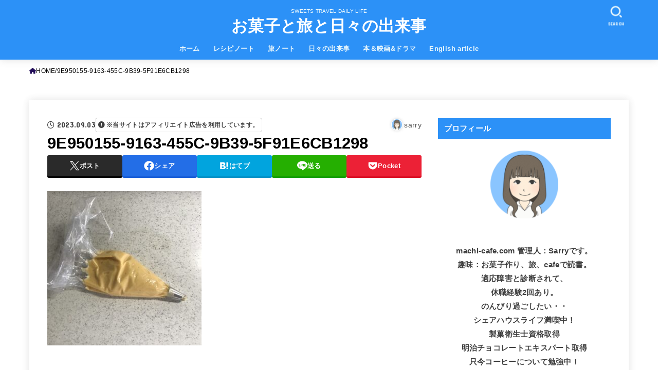

--- FILE ---
content_type: text/html; charset=UTF-8
request_url: https://machi-cafe.com/recipe-cream-puff/9e950155-9163-455c-9b39-5f91e6cb1298/
body_size: 33710
content:
<!doctype html>
<html dir="ltr" lang="ja" prefix="og: https://ogp.me/ns#">
<head>
<meta charset="utf-8">
<meta http-equiv="X-UA-Compatible" content="IE=edge">
<meta name="HandheldFriendly" content="True">
<meta name="MobileOptimized" content="320">
<meta name="viewport" content="width=device-width, initial-scale=1.0, viewport-fit=cover">
<link rel="pingback" href="https://machi-cafe.com/xmlrpc.php">
<title>9E950155-9163-455C-9B39-5F91E6CB1298 | お菓子と旅と日々の出来事</title>

		<!-- All in One SEO 4.9.3 - aioseo.com -->
	<meta name="robots" content="max-snippet:-1, max-image-preview:large, max-video-preview:-1" />
	<meta name="author" content="sarry"/>
	<link rel="canonical" href="https://machi-cafe.com/recipe-cream-puff/9e950155-9163-455c-9b39-5f91e6cb1298/" />
	<meta name="generator" content="All in One SEO (AIOSEO) 4.9.3" />

		<!-- Global site tag (gtag.js) - Google Analytics -->
<script async src="https://www.googletagmanager.com/gtag/js?id=G-0DPQNW754E"></script>
<script>
  window.dataLayer = window.dataLayer || [];
  function gtag(){dataLayer.push(arguments);}
  gtag('js', new Date());

  gtag('config', 'G-0DPQNW754E');
</script>
		<meta property="og:locale" content="ja_JP" />
		<meta property="og:site_name" content="お菓子と旅と日々の出来事" />
		<meta property="og:type" content="article" />
		<meta property="og:title" content="9E950155-9163-455C-9B39-5F91E6CB1298 | お菓子と旅と日々の出来事" />
		<meta property="og:url" content="https://machi-cafe.com/recipe-cream-puff/9e950155-9163-455c-9b39-5f91e6cb1298/" />
		<meta property="article:published_time" content="2023-09-03T04:11:33+00:00" />
		<meta property="article:modified_time" content="2023-09-03T04:21:30+00:00" />
		<meta name="twitter:card" content="summary_large_image" />
		<meta name="twitter:site" content="@Sarrymachi" />
		<meta name="twitter:title" content="9E950155-9163-455C-9B39-5F91E6CB1298 | お菓子と旅と日々の出来事" />
		<meta name="twitter:creator" content="@Sarrymachi" />
		<script type="application/ld+json" class="aioseo-schema">
			{"@context":"https:\/\/schema.org","@graph":[{"@type":"BreadcrumbList","@id":"https:\/\/machi-cafe.com\/recipe-cream-puff\/9e950155-9163-455c-9b39-5f91e6cb1298\/#breadcrumblist","itemListElement":[{"@type":"ListItem","@id":"https:\/\/machi-cafe.com#listItem","position":1,"name":"\u30db\u30fc\u30e0","item":"https:\/\/machi-cafe.com","nextItem":{"@type":"ListItem","@id":"https:\/\/machi-cafe.com\/recipe-cream-puff\/9e950155-9163-455c-9b39-5f91e6cb1298\/#listItem","name":"9E950155-9163-455C-9B39-5F91E6CB1298"}},{"@type":"ListItem","@id":"https:\/\/machi-cafe.com\/recipe-cream-puff\/9e950155-9163-455c-9b39-5f91e6cb1298\/#listItem","position":2,"name":"9E950155-9163-455C-9B39-5F91E6CB1298","previousItem":{"@type":"ListItem","@id":"https:\/\/machi-cafe.com#listItem","name":"\u30db\u30fc\u30e0"}}]},{"@type":"ItemPage","@id":"https:\/\/machi-cafe.com\/recipe-cream-puff\/9e950155-9163-455c-9b39-5f91e6cb1298\/#itempage","url":"https:\/\/machi-cafe.com\/recipe-cream-puff\/9e950155-9163-455c-9b39-5f91e6cb1298\/","name":"9E950155-9163-455C-9B39-5F91E6CB1298 | \u304a\u83d3\u5b50\u3068\u65c5\u3068\u65e5\u3005\u306e\u51fa\u6765\u4e8b","inLanguage":"ja","isPartOf":{"@id":"https:\/\/machi-cafe.com\/#website"},"breadcrumb":{"@id":"https:\/\/machi-cafe.com\/recipe-cream-puff\/9e950155-9163-455c-9b39-5f91e6cb1298\/#breadcrumblist"},"author":{"@id":"https:\/\/machi-cafe.com\/author\/greenday1\/#author"},"creator":{"@id":"https:\/\/machi-cafe.com\/author\/greenday1\/#author"},"datePublished":"2023-09-03T13:11:33+09:00","dateModified":"2023-09-03T13:21:30+09:00"},{"@type":"Person","@id":"https:\/\/machi-cafe.com\/#person","name":"sarry","image":{"@type":"ImageObject","@id":"https:\/\/machi-cafe.com\/recipe-cream-puff\/9e950155-9163-455c-9b39-5f91e6cb1298\/#personImage","url":"https:\/\/secure.gravatar.com\/avatar\/2e1d265e890df42a6eaef7582cfb21cdcbf9862f5c92ae1513e5e9cbe344686f?s=96&d=mm&r=g","width":96,"height":96,"caption":"sarry"}},{"@type":"Person","@id":"https:\/\/machi-cafe.com\/author\/greenday1\/#author","url":"https:\/\/machi-cafe.com\/author\/greenday1\/","name":"sarry","image":{"@type":"ImageObject","@id":"https:\/\/machi-cafe.com\/recipe-cream-puff\/9e950155-9163-455c-9b39-5f91e6cb1298\/#authorImage","url":"https:\/\/secure.gravatar.com\/avatar\/2e1d265e890df42a6eaef7582cfb21cdcbf9862f5c92ae1513e5e9cbe344686f?s=96&d=mm&r=g","width":96,"height":96,"caption":"sarry"}},{"@type":"WebSite","@id":"https:\/\/machi-cafe.com\/#website","url":"https:\/\/machi-cafe.com\/","name":"\u304a\u83d3\u5b50\u3068\u65c5\u3068\u65e5\u3005\u306e\u51fa\u6765\u4e8b","description":"SWEETS TRAVEL DAILY LIFE","inLanguage":"ja","publisher":{"@id":"https:\/\/machi-cafe.com\/#person"}}]}
		</script>
		<!-- All in One SEO -->

<link rel='dns-prefetch' href='//ajax.googleapis.com' />
<link rel='dns-prefetch' href='//fonts.googleapis.com' />
<link rel='dns-prefetch' href='//cdnjs.cloudflare.com' />
<link rel='dns-prefetch' href='//www.googletagmanager.com' />
<link rel='dns-prefetch' href='//pagead2.googlesyndication.com' />
<link rel="alternate" type="application/rss+xml" title="お菓子と旅と日々の出来事 &raquo; フィード" href="https://machi-cafe.com/feed/" />
<link rel="alternate" type="application/rss+xml" title="お菓子と旅と日々の出来事 &raquo; コメントフィード" href="https://machi-cafe.com/comments/feed/" />
<link rel="alternate" type="application/rss+xml" title="お菓子と旅と日々の出来事 &raquo; 9E950155-9163-455C-9B39-5F91E6CB1298 のコメントのフィード" href="https://machi-cafe.com/recipe-cream-puff/9e950155-9163-455c-9b39-5f91e6cb1298/feed/" />
<link rel="alternate" title="oEmbed (JSON)" type="application/json+oembed" href="https://machi-cafe.com/wp-json/oembed/1.0/embed?url=https%3A%2F%2Fmachi-cafe.com%2Frecipe-cream-puff%2F9e950155-9163-455c-9b39-5f91e6cb1298%2F" />
<link rel="alternate" title="oEmbed (XML)" type="text/xml+oembed" href="https://machi-cafe.com/wp-json/oembed/1.0/embed?url=https%3A%2F%2Fmachi-cafe.com%2Frecipe-cream-puff%2F9e950155-9163-455c-9b39-5f91e6cb1298%2F&#038;format=xml" />
<style id='wp-img-auto-sizes-contain-inline-css' type='text/css'>
img:is([sizes=auto i],[sizes^="auto," i]){contain-intrinsic-size:3000px 1500px}
/*# sourceURL=wp-img-auto-sizes-contain-inline-css */
</style>
<style id='wp-emoji-styles-inline-css' type='text/css'>

	img.wp-smiley, img.emoji {
		display: inline !important;
		border: none !important;
		box-shadow: none !important;
		height: 1em !important;
		width: 1em !important;
		margin: 0 0.07em !important;
		vertical-align: -0.1em !important;
		background: none !important;
		padding: 0 !important;
	}
/*# sourceURL=wp-emoji-styles-inline-css */
</style>
<style id='wp-block-library-inline-css' type='text/css'>
:root{
  --wp-block-synced-color:#7a00df;
  --wp-block-synced-color--rgb:122, 0, 223;
  --wp-bound-block-color:var(--wp-block-synced-color);
  --wp-editor-canvas-background:#ddd;
  --wp-admin-theme-color:#007cba;
  --wp-admin-theme-color--rgb:0, 124, 186;
  --wp-admin-theme-color-darker-10:#006ba1;
  --wp-admin-theme-color-darker-10--rgb:0, 107, 160.5;
  --wp-admin-theme-color-darker-20:#005a87;
  --wp-admin-theme-color-darker-20--rgb:0, 90, 135;
  --wp-admin-border-width-focus:2px;
}
@media (min-resolution:192dpi){
  :root{
    --wp-admin-border-width-focus:1.5px;
  }
}
.wp-element-button{
  cursor:pointer;
}

:root .has-very-light-gray-background-color{
  background-color:#eee;
}
:root .has-very-dark-gray-background-color{
  background-color:#313131;
}
:root .has-very-light-gray-color{
  color:#eee;
}
:root .has-very-dark-gray-color{
  color:#313131;
}
:root .has-vivid-green-cyan-to-vivid-cyan-blue-gradient-background{
  background:linear-gradient(135deg, #00d084, #0693e3);
}
:root .has-purple-crush-gradient-background{
  background:linear-gradient(135deg, #34e2e4, #4721fb 50%, #ab1dfe);
}
:root .has-hazy-dawn-gradient-background{
  background:linear-gradient(135deg, #faaca8, #dad0ec);
}
:root .has-subdued-olive-gradient-background{
  background:linear-gradient(135deg, #fafae1, #67a671);
}
:root .has-atomic-cream-gradient-background{
  background:linear-gradient(135deg, #fdd79a, #004a59);
}
:root .has-nightshade-gradient-background{
  background:linear-gradient(135deg, #330968, #31cdcf);
}
:root .has-midnight-gradient-background{
  background:linear-gradient(135deg, #020381, #2874fc);
}
:root{
  --wp--preset--font-size--normal:16px;
  --wp--preset--font-size--huge:42px;
}

.has-regular-font-size{
  font-size:1em;
}

.has-larger-font-size{
  font-size:2.625em;
}

.has-normal-font-size{
  font-size:var(--wp--preset--font-size--normal);
}

.has-huge-font-size{
  font-size:var(--wp--preset--font-size--huge);
}

.has-text-align-center{
  text-align:center;
}

.has-text-align-left{
  text-align:left;
}

.has-text-align-right{
  text-align:right;
}

.has-fit-text{
  white-space:nowrap !important;
}

#end-resizable-editor-section{
  display:none;
}

.aligncenter{
  clear:both;
}

.items-justified-left{
  justify-content:flex-start;
}

.items-justified-center{
  justify-content:center;
}

.items-justified-right{
  justify-content:flex-end;
}

.items-justified-space-between{
  justify-content:space-between;
}

.screen-reader-text{
  border:0;
  clip-path:inset(50%);
  height:1px;
  margin:-1px;
  overflow:hidden;
  padding:0;
  position:absolute;
  width:1px;
  word-wrap:normal !important;
}

.screen-reader-text:focus{
  background-color:#ddd;
  clip-path:none;
  color:#444;
  display:block;
  font-size:1em;
  height:auto;
  left:5px;
  line-height:normal;
  padding:15px 23px 14px;
  text-decoration:none;
  top:5px;
  width:auto;
  z-index:100000;
}
html :where(.has-border-color){
  border-style:solid;
}

html :where([style*=border-top-color]){
  border-top-style:solid;
}

html :where([style*=border-right-color]){
  border-right-style:solid;
}

html :where([style*=border-bottom-color]){
  border-bottom-style:solid;
}

html :where([style*=border-left-color]){
  border-left-style:solid;
}

html :where([style*=border-width]){
  border-style:solid;
}

html :where([style*=border-top-width]){
  border-top-style:solid;
}

html :where([style*=border-right-width]){
  border-right-style:solid;
}

html :where([style*=border-bottom-width]){
  border-bottom-style:solid;
}

html :where([style*=border-left-width]){
  border-left-style:solid;
}
html :where(img[class*=wp-image-]){
  height:auto;
  max-width:100%;
}
:where(figure){
  margin:0 0 1em;
}

html :where(.is-position-sticky){
  --wp-admin--admin-bar--position-offset:var(--wp-admin--admin-bar--height, 0px);
}

@media screen and (max-width:600px){
  html :where(.is-position-sticky){
    --wp-admin--admin-bar--position-offset:0px;
  }
}

/*# sourceURL=wp-block-library-inline-css */
</style><style id='global-styles-inline-css' type='text/css'>
:root{--wp--preset--aspect-ratio--square: 1;--wp--preset--aspect-ratio--4-3: 4/3;--wp--preset--aspect-ratio--3-4: 3/4;--wp--preset--aspect-ratio--3-2: 3/2;--wp--preset--aspect-ratio--2-3: 2/3;--wp--preset--aspect-ratio--16-9: 16/9;--wp--preset--aspect-ratio--9-16: 9/16;--wp--preset--color--black: #000;--wp--preset--color--cyan-bluish-gray: #abb8c3;--wp--preset--color--white: #fff;--wp--preset--color--pale-pink: #f78da7;--wp--preset--color--vivid-red: #cf2e2e;--wp--preset--color--luminous-vivid-orange: #ff6900;--wp--preset--color--luminous-vivid-amber: #fcb900;--wp--preset--color--light-green-cyan: #7bdcb5;--wp--preset--color--vivid-green-cyan: #00d084;--wp--preset--color--pale-cyan-blue: #8ed1fc;--wp--preset--color--vivid-cyan-blue: #0693e3;--wp--preset--color--vivid-purple: #9b51e0;--wp--preset--color--stk-palette-one: var(--stk-palette-color1);--wp--preset--color--stk-palette-two: var(--stk-palette-color2);--wp--preset--color--stk-palette-three: var(--stk-palette-color3);--wp--preset--color--stk-palette-four: var(--stk-palette-color4);--wp--preset--color--stk-palette-five: var(--stk-palette-color5);--wp--preset--color--stk-palette-six: var(--stk-palette-color6);--wp--preset--color--stk-palette-seven: var(--stk-palette-color7);--wp--preset--color--stk-palette-eight: var(--stk-palette-color8);--wp--preset--color--stk-palette-nine: var(--stk-palette-color9);--wp--preset--color--stk-palette-ten: var(--stk-palette-color10);--wp--preset--color--mainttlbg: var(--main-ttl-bg);--wp--preset--color--mainttltext: var(--main-ttl-color);--wp--preset--color--stkeditorcolor-one: var(--stk-editor-color1);--wp--preset--color--stkeditorcolor-two: var(--stk-editor-color2);--wp--preset--color--stkeditorcolor-three: var(--stk-editor-color3);--wp--preset--gradient--vivid-cyan-blue-to-vivid-purple: linear-gradient(135deg,rgb(6,147,227) 0%,rgb(155,81,224) 100%);--wp--preset--gradient--light-green-cyan-to-vivid-green-cyan: linear-gradient(135deg,rgb(122,220,180) 0%,rgb(0,208,130) 100%);--wp--preset--gradient--luminous-vivid-amber-to-luminous-vivid-orange: linear-gradient(135deg,rgb(252,185,0) 0%,rgb(255,105,0) 100%);--wp--preset--gradient--luminous-vivid-orange-to-vivid-red: linear-gradient(135deg,rgb(255,105,0) 0%,rgb(207,46,46) 100%);--wp--preset--gradient--very-light-gray-to-cyan-bluish-gray: linear-gradient(135deg,rgb(238,238,238) 0%,rgb(169,184,195) 100%);--wp--preset--gradient--cool-to-warm-spectrum: linear-gradient(135deg,rgb(74,234,220) 0%,rgb(151,120,209) 20%,rgb(207,42,186) 40%,rgb(238,44,130) 60%,rgb(251,105,98) 80%,rgb(254,248,76) 100%);--wp--preset--gradient--blush-light-purple: linear-gradient(135deg,rgb(255,206,236) 0%,rgb(152,150,240) 100%);--wp--preset--gradient--blush-bordeaux: linear-gradient(135deg,rgb(254,205,165) 0%,rgb(254,45,45) 50%,rgb(107,0,62) 100%);--wp--preset--gradient--luminous-dusk: linear-gradient(135deg,rgb(255,203,112) 0%,rgb(199,81,192) 50%,rgb(65,88,208) 100%);--wp--preset--gradient--pale-ocean: linear-gradient(135deg,rgb(255,245,203) 0%,rgb(182,227,212) 50%,rgb(51,167,181) 100%);--wp--preset--gradient--electric-grass: linear-gradient(135deg,rgb(202,248,128) 0%,rgb(113,206,126) 100%);--wp--preset--gradient--midnight: linear-gradient(135deg,rgb(2,3,129) 0%,rgb(40,116,252) 100%);--wp--preset--font-size--small: 13px;--wp--preset--font-size--medium: 20px;--wp--preset--font-size--large: 36px;--wp--preset--font-size--x-large: 42px;--wp--preset--spacing--20: 0.44rem;--wp--preset--spacing--30: 0.67rem;--wp--preset--spacing--40: 1rem;--wp--preset--spacing--50: 1.5rem;--wp--preset--spacing--60: 2.25rem;--wp--preset--spacing--70: 3.38rem;--wp--preset--spacing--80: 5.06rem;--wp--preset--shadow--natural: 6px 6px 9px rgba(0, 0, 0, 0.2);--wp--preset--shadow--deep: 12px 12px 50px rgba(0, 0, 0, 0.4);--wp--preset--shadow--sharp: 6px 6px 0px rgba(0, 0, 0, 0.2);--wp--preset--shadow--outlined: 6px 6px 0px -3px rgb(255, 255, 255), 6px 6px rgb(0, 0, 0);--wp--preset--shadow--crisp: 6px 6px 0px rgb(0, 0, 0);}:where(.is-layout-flex){gap: 0.5em;}:where(.is-layout-grid){gap: 0.5em;}body .is-layout-flex{display: flex;}.is-layout-flex{flex-wrap: wrap;align-items: center;}.is-layout-flex > :is(*, div){margin: 0;}body .is-layout-grid{display: grid;}.is-layout-grid > :is(*, div){margin: 0;}:where(.wp-block-columns.is-layout-flex){gap: 2em;}:where(.wp-block-columns.is-layout-grid){gap: 2em;}:where(.wp-block-post-template.is-layout-flex){gap: 1.25em;}:where(.wp-block-post-template.is-layout-grid){gap: 1.25em;}.has-black-color{color: var(--wp--preset--color--black) !important;}.has-cyan-bluish-gray-color{color: var(--wp--preset--color--cyan-bluish-gray) !important;}.has-white-color{color: var(--wp--preset--color--white) !important;}.has-pale-pink-color{color: var(--wp--preset--color--pale-pink) !important;}.has-vivid-red-color{color: var(--wp--preset--color--vivid-red) !important;}.has-luminous-vivid-orange-color{color: var(--wp--preset--color--luminous-vivid-orange) !important;}.has-luminous-vivid-amber-color{color: var(--wp--preset--color--luminous-vivid-amber) !important;}.has-light-green-cyan-color{color: var(--wp--preset--color--light-green-cyan) !important;}.has-vivid-green-cyan-color{color: var(--wp--preset--color--vivid-green-cyan) !important;}.has-pale-cyan-blue-color{color: var(--wp--preset--color--pale-cyan-blue) !important;}.has-vivid-cyan-blue-color{color: var(--wp--preset--color--vivid-cyan-blue) !important;}.has-vivid-purple-color{color: var(--wp--preset--color--vivid-purple) !important;}.has-black-background-color{background-color: var(--wp--preset--color--black) !important;}.has-cyan-bluish-gray-background-color{background-color: var(--wp--preset--color--cyan-bluish-gray) !important;}.has-white-background-color{background-color: var(--wp--preset--color--white) !important;}.has-pale-pink-background-color{background-color: var(--wp--preset--color--pale-pink) !important;}.has-vivid-red-background-color{background-color: var(--wp--preset--color--vivid-red) !important;}.has-luminous-vivid-orange-background-color{background-color: var(--wp--preset--color--luminous-vivid-orange) !important;}.has-luminous-vivid-amber-background-color{background-color: var(--wp--preset--color--luminous-vivid-amber) !important;}.has-light-green-cyan-background-color{background-color: var(--wp--preset--color--light-green-cyan) !important;}.has-vivid-green-cyan-background-color{background-color: var(--wp--preset--color--vivid-green-cyan) !important;}.has-pale-cyan-blue-background-color{background-color: var(--wp--preset--color--pale-cyan-blue) !important;}.has-vivid-cyan-blue-background-color{background-color: var(--wp--preset--color--vivid-cyan-blue) !important;}.has-vivid-purple-background-color{background-color: var(--wp--preset--color--vivid-purple) !important;}.has-black-border-color{border-color: var(--wp--preset--color--black) !important;}.has-cyan-bluish-gray-border-color{border-color: var(--wp--preset--color--cyan-bluish-gray) !important;}.has-white-border-color{border-color: var(--wp--preset--color--white) !important;}.has-pale-pink-border-color{border-color: var(--wp--preset--color--pale-pink) !important;}.has-vivid-red-border-color{border-color: var(--wp--preset--color--vivid-red) !important;}.has-luminous-vivid-orange-border-color{border-color: var(--wp--preset--color--luminous-vivid-orange) !important;}.has-luminous-vivid-amber-border-color{border-color: var(--wp--preset--color--luminous-vivid-amber) !important;}.has-light-green-cyan-border-color{border-color: var(--wp--preset--color--light-green-cyan) !important;}.has-vivid-green-cyan-border-color{border-color: var(--wp--preset--color--vivid-green-cyan) !important;}.has-pale-cyan-blue-border-color{border-color: var(--wp--preset--color--pale-cyan-blue) !important;}.has-vivid-cyan-blue-border-color{border-color: var(--wp--preset--color--vivid-cyan-blue) !important;}.has-vivid-purple-border-color{border-color: var(--wp--preset--color--vivid-purple) !important;}.has-vivid-cyan-blue-to-vivid-purple-gradient-background{background: var(--wp--preset--gradient--vivid-cyan-blue-to-vivid-purple) !important;}.has-light-green-cyan-to-vivid-green-cyan-gradient-background{background: var(--wp--preset--gradient--light-green-cyan-to-vivid-green-cyan) !important;}.has-luminous-vivid-amber-to-luminous-vivid-orange-gradient-background{background: var(--wp--preset--gradient--luminous-vivid-amber-to-luminous-vivid-orange) !important;}.has-luminous-vivid-orange-to-vivid-red-gradient-background{background: var(--wp--preset--gradient--luminous-vivid-orange-to-vivid-red) !important;}.has-very-light-gray-to-cyan-bluish-gray-gradient-background{background: var(--wp--preset--gradient--very-light-gray-to-cyan-bluish-gray) !important;}.has-cool-to-warm-spectrum-gradient-background{background: var(--wp--preset--gradient--cool-to-warm-spectrum) !important;}.has-blush-light-purple-gradient-background{background: var(--wp--preset--gradient--blush-light-purple) !important;}.has-blush-bordeaux-gradient-background{background: var(--wp--preset--gradient--blush-bordeaux) !important;}.has-luminous-dusk-gradient-background{background: var(--wp--preset--gradient--luminous-dusk) !important;}.has-pale-ocean-gradient-background{background: var(--wp--preset--gradient--pale-ocean) !important;}.has-electric-grass-gradient-background{background: var(--wp--preset--gradient--electric-grass) !important;}.has-midnight-gradient-background{background: var(--wp--preset--gradient--midnight) !important;}.has-small-font-size{font-size: var(--wp--preset--font-size--small) !important;}.has-medium-font-size{font-size: var(--wp--preset--font-size--medium) !important;}.has-large-font-size{font-size: var(--wp--preset--font-size--large) !important;}.has-x-large-font-size{font-size: var(--wp--preset--font-size--x-large) !important;}
/*# sourceURL=global-styles-inline-css */
</style>
<style id='core-block-supports-inline-css' type='text/css'>
/**
 * Core styles: block-supports
 */

/*# sourceURL=core-block-supports-inline-css */
</style>

<style id='classic-theme-styles-inline-css' type='text/css'>
/**
 * These rules are needed for backwards compatibility.
 * They should match the button element rules in the base theme.json file.
 */
.wp-block-button__link {
	color: #ffffff;
	background-color: #32373c;
	border-radius: 9999px; /* 100% causes an oval, but any explicit but really high value retains the pill shape. */

	/* This needs a low specificity so it won't override the rules from the button element if defined in theme.json. */
	box-shadow: none;
	text-decoration: none;

	/* The extra 2px are added to size solids the same as the outline versions.*/
	padding: calc(0.667em + 2px) calc(1.333em + 2px);

	font-size: 1.125em;
}

.wp-block-file__button {
	background: #32373c;
	color: #ffffff;
	text-decoration: none;
}

/*# sourceURL=/wp-includes/css/classic-themes.css */
</style>
<link rel='stylesheet' id='contact-form-7-css' href='https://machi-cafe.com/wp-content/plugins/contact-form-7/includes/css/styles.css?ver=6.1.4' type='text/css' media='all' />
<link rel='stylesheet' id='toc-screen-css' href='https://machi-cafe.com/wp-content/plugins/table-of-contents-plus/screen.min.css?ver=2411.1' type='text/css' media='all' />
<link rel='stylesheet' id='stk_style-css' href='https://machi-cafe.com/wp-content/themes/jstork19/style.css?ver=5.17.1' type='text/css' media='all' />
<style id='stk_style-inline-css' type='text/css'>
:root{--stk-base-font-family:"游ゴシック","Yu Gothic","游ゴシック体","YuGothic","Hiragino Kaku Gothic ProN",Meiryo,sans-serif;--stk-base-font-size-pc:103%;--stk-base-font-size-sp:103%;--stk-font-weight:400;--stk-font-feature-settings:normal;--stk-font-awesome-free:"Font Awesome 6 Free";--stk-font-awesome-brand:"Font Awesome 6 Brands";--wp--preset--font-size--medium:clamp(1.2em,2.5vw,20px);--wp--preset--font-size--large:clamp(1.5em,4.5vw,36px);--wp--preset--font-size--x-large:clamp(1.9em,5.25vw,42px);--wp--style--gallery-gap-default:.5em;--stk-flex-style:flex-start;--stk-wrap-width:1166px;--stk-wide-width:980px;--stk-main-width:728px;--stk-side-margin:32px;--stk-post-thumb-ratio:16/10;--stk-post-title-font_size:clamp(1.4em,4vw,1.9em);--stk-h1-font_size:clamp(1.4em,4vw,1.9em);--stk-h2-font_size:clamp(1.2em,2.6vw,1.3em);--stk-h2-normal-font_size:125%;--stk-h3-font_size:clamp(1.1em,2.3vw,1.15em);--stk-h4-font_size:105%;--stk-h5-font_size:100%;--stk-line_height:1.8;--stk-heading-line_height:1.5;--stk-heading-margin_top:2em;--stk-heading-margin_bottom:1em;--stk-margin:1.6em;--stk-h2-margin-rl:-2vw;--stk-el-margin-rl:-4vw;--stk-list-icon-size:1.8em;--stk-list-item-margin:.7em;--stk-list-margin:1em;--stk-h2-border_radius:3px;--stk-h2-border_width:4px;--stk-h3-border_width:4px;--stk-h4-border_width:4px;--stk-wttl-border_radius:0;--stk-wttl-border_width:2px;--stk-supplement-border_radius:4px;--stk-supplement-border_width:2px;--stk-supplement-sat:82%;--stk-supplement-lig:86%;--stk-box-border_radius:4px;--stk-box-border_width:2px;--stk-btn-border_radius:3px;--stk-btn-border_width:2px;--stk-post-radius:0;--stk-postlist-radius:0;--stk-cardlist-radius:0;--stk-shadow-s:1px 2px 10px rgba(0,0,0,.2);--stk-shadow-l:5px 10px 20px rgba(0,0,0,.2);--main-text-color:#000;--main-link-color:#230e59;--main-link-color-hover:#1f94c6;--main-ttl-bg:#2c91f7;--main-ttl-bg-rgba:rgba(44,145,247,.1);--main-ttl-color:#fff;--header-bg:#2c91f7;--header-bg-overlay:#7ebadd;--header-logo-color:#fff;--header-text-color:#edf9fc;--inner-content-bg:#fff;--label-bg:#90eef4;--label-text-color:#3e3e3e;--slider-text-color:#444;--side-text-color:#3e3e3e;--footer-bg:#2262c1;--footer-text-color:#CACACA;--footer-link-color:#f7f7f7;--new-mark-bg:#40a3e5;--oc-box-blue:#19b4ce;--oc-box-blue-inner:#d4f3ff;--oc-box-red:#ee5656;--oc-box-red-inner:#feeeed;--oc-box-yellow:#f7cf2e;--oc-box-yellow-inner:#fffae2;--oc-box-green:#39cd75;--oc-box-green-inner:#e8fbf0;--oc-box-pink:#f7b2b2;--oc-box-pink-inner:#fee;--oc-box-gray:#9c9c9c;--oc-box-gray-inner:#f5f5f5;--oc-box-black:#313131;--oc-box-black-inner:#404040;--oc-btn-rich_yellow:#f7cf2e;--oc-btn-rich_yellow-sdw:rgba(222,182,21,1);--oc-btn-rich_pink:#ee5656;--oc-btn-rich_pink-sdw:rgba(213,61,61,1);--oc-btn-rich_orange:#ef9b2f;--oc-btn-rich_orange-sdw:rgba(214,130,22,1);--oc-btn-rich_green:#39cd75;--oc-btn-rich_green-sdw:rgba(32,180,92,1);--oc-btn-rich_blue:#19b4ce;--oc-btn-rich_blue-sdw:rgba(0,155,181,1);--oc-base-border-color:rgba(125,125,125,.3);--oc-has-background-basic-padding:1.1em;--stk-maker-yellow:#ff6;--stk-maker-pink:#ffd5d5;--stk-maker-blue:#b5dfff;--stk-maker-green:#cff7c7;--stk-caption-font-size:11px;--stk-palette-color1:#abb8c3;--stk-palette-color2:#f78da7;--stk-palette-color3:#cf2e2e;--stk-palette-color4:#ff6900;--stk-palette-color5:#fcb900;--stk-palette-color6:#7bdcb5;--stk-palette-color7:#00d084;--stk-palette-color8:#8ed1fc;--stk-palette-color9:#0693e3;--stk-palette-color10:#9b51e0;--stk-editor-color1:#1bb4d3;--stk-editor-color2:#f55e5e;--stk-editor-color3:#ee2;--stk-editor-color1-rgba:rgba(27,180,211,.1);--stk-editor-color2-rgba:rgba(245,94,94,.1);--stk-editor-color3-rgba:rgba(238,238,34,.1)}
#toc_container li::before{content:none}@media only screen and (max-width:480px){#toc_container{font-size:90%}}#toc_container{width:100%!important;padding:1.2em;border:5px solid rgba(100,100,100,.2);background:inherit!important}#toc_container li{margin:1em 0;font-weight:bold}#toc_container li li{font-weight:normal;margin:.5em 0}#toc_container .toc_number{display:inline-block;font-weight:bold;font-size:75%;background-color:var(--main-ttl-bg);color:var(--main-ttl-color);min-width:2.1em;min-height:2.1em;line-height:2.1;text-align:center;border-radius:1em;margin-right:.3em;padding:0 7px}#toc_container a{color:inherit;text-decoration:none}#toc_container a:hover{text-decoration:underline}#toc_container p.toc_title{font-weight:bold;text-align:left;margin:0 auto;font-size:100%;vertical-align:middle}#toc_container .toc_title::before{display:inline-block;font-family:var(--stk-font-awesome-free,"Font Awesome 5 Free");font-weight:900;content:"\f03a";margin-right:.8em;margin-left:.4em;transform:scale(1.4);color:var(--main-ttl-bg)}#toc_container .toc_title .toc_toggle{font-size:80%;font-weight:normal;margin-left:.2em}#toc_container .toc_list{max-width:580px;margin-left:auto;margin-right:auto}#toc_container .toc_list>li{padding-left:0}
.fb-likebtn .like_text::after{content:"この記事が気に入ったらフォローしよう！"}#related-box .h_ttl::after{content:"こちらの記事も人気です"}.stk_authorbox>.h_ttl:not(.subtext__none)::after{content:"この記事を書いた人"}#author-newpost .h_ttl::after{content:"このライターの最新記事"}
/*# sourceURL=stk_style-inline-css */
</style>
<link rel='stylesheet' id='stk_child-style-css' href='https://machi-cafe.com/wp-content/themes/jstork19_custom/style.css' type='text/css' media='all' />
<link rel='stylesheet' id='gf_font-css' href='https://fonts.googleapis.com/css?family=Concert+One&#038;display=swap' type='text/css' media='all' />
<style id='gf_font-inline-css' type='text/css'>
.gf {font-family: "Concert One", "游ゴシック", "Yu Gothic", "游ゴシック体", "YuGothic", "Hiragino Kaku Gothic ProN", Meiryo, sans-serif;}
/*# sourceURL=gf_font-inline-css */
</style>
<link rel='stylesheet' id='fontawesome-css' href='https://cdnjs.cloudflare.com/ajax/libs/font-awesome/6.7.2/css/all.min.css' type='text/css' media='all' />
<script type="text/javascript" src="https://machi-cafe.com/wp-includes/js/jquery/jquery.js?ver=3.7.1" id="jquery-core-js"></script>
<script type="text/javascript" src="https://machi-cafe.com/wp-includes/js/jquery/jquery-migrate.js?ver=3.4.1" id="jquery-migrate-js"></script>
<script type="text/javascript" id="jquery-js-after">
/* <![CDATA[ */
jQuery(function($){$(".widget_categories li, .widget_nav_menu li").has("ul").toggleClass("accordionMenu");$(".widget ul.children , .widget ul.sub-menu").after("<span class='accordionBtn'></span>");$(".widget ul.children , .widget ul.sub-menu").hide();$("ul .accordionBtn").on("click",function(){$(this).prev("ul").slideToggle();$(this).toggleClass("active")})});
//# sourceURL=jquery-js-after
/* ]]> */
</script>
<link rel="https://api.w.org/" href="https://machi-cafe.com/wp-json/" /><link rel="alternate" title="JSON" type="application/json" href="https://machi-cafe.com/wp-json/wp/v2/media/21372" /><link rel="EditURI" type="application/rsd+xml" title="RSD" href="https://machi-cafe.com/xmlrpc.php?rsd" />

<link rel='shortlink' href='https://machi-cafe.com/?p=21372' />
<meta name="generator" content="Site Kit by Google 1.170.0" /><link rel="llms-sitemap" href="https://machi-cafe.com/llms.txt" />
<script type="text/javascript">
var microadCompass = microadCompass || {};
microadCompass.queue = microadCompass.queue || [];
</script>
<script type="text/javascript" charset="UTF-8" src="//j.microad.net/js/compass.js" onload="new microadCompass.AdInitializer().initialize();" async></script>
<!-- Site Kit が追加した Google AdSense メタタグ -->
<meta name="google-adsense-platform-account" content="ca-host-pub-2644536267352236">
<meta name="google-adsense-platform-domain" content="sitekit.withgoogle.com">
<!-- Site Kit が追加した End Google AdSense メタタグ -->
<style type="text/css" id="custom-background-css">
body.custom-background { background-color: #ffffff; }
</style>
	
<!-- Google AdSense スニペット (Site Kit が追加) -->
<script type="text/javascript" async="async" src="https://pagead2.googlesyndication.com/pagead/js/adsbygoogle.js?client=ca-pub-7745076690885669&amp;host=ca-host-pub-2644536267352236" crossorigin="anonymous"></script>

<!-- (ここまで) Google AdSense スニペット (Site Kit が追加) -->
<link rel="icon" href="https://machi-cafe.com/wp-content/uploads/2020/02/cropped-tomneko1215A1318_TP_V4-32x32.jpg" sizes="32x32" />
<link rel="icon" href="https://machi-cafe.com/wp-content/uploads/2020/02/cropped-tomneko1215A1318_TP_V4-192x192.jpg" sizes="192x192" />
<link rel="apple-touch-icon" href="https://machi-cafe.com/wp-content/uploads/2020/02/cropped-tomneko1215A1318_TP_V4-180x180.jpg" />
<meta name="msapplication-TileImage" content="https://machi-cafe.com/wp-content/uploads/2020/02/cropped-tomneko1215A1318_TP_V4-270x270.jpg" />
		<style type="text/css" id="wp-custom-css">
			.main {
  margin-bottom: 10px;
	width:40%;
}
.side {
	width:60%;
}
.main,
.side {
  padding: 2%;
  border-radius: 10px
}
.card-box{
border: 1px solid #d2c8be;
    border-radius: 10px;
    position: relative;
    background: #ffffff;
    padding: 10px;
	
}
.material-title{
	color: #af8728;
	font-size:24px;
}
.card-box p{
	margin-top:8px;
}
.order{
	width:10%;
}
.way-image{
	width:30%;
}
.way{
		
}
.brown-row{
	background:#f2e6cf!important;
}

.one-colum{
	width:100%;
}

@media ( min-width : 600px ){
    .flexbox {
    display: -webkit-flex;
    display: flex;
    }
  .main {
    margin: 0 10px 0 0;
  }
	.one-colum{

}

}

@media ( max-width : 680px ){
  
  .main {
    margin: 0 10px 0 0;
		width:100%;
  }
	.side {
	width:100%;
}
	.way-table{
	 display:block;
	}
	.way-table tbody{
		display:block;
	}
		.way-table tr{
		display:block;
	}
	.way{
		font-size:8px
}
}
.sub-menu li {
	background:#2C7CFF;
}
.box26 {
    position: relative;
    margin: 2em 0;
    padding: 0.5em 1em;
    border: solid 3px #af8728;
    border-radius: 8px;
}
.box26 .box-title {
    position: absolute;
    display: inline-block;
    top: -13px;
    left: 10px;
    padding: 0 9px;
    line-height: 1;
    font-size: 19px;
	  z-index:100;
    background: #faf5eb;
    color: #af8728;
    font-weight: bold;
}
.box26 p {
    margin: 0; 
    padding: 0;
}
.box18{
    margin:2em 0;
    position: relative;
    padding: 0.25em 1em;
    border-radius: 3px 0 3px 0;
	border:solid 1px #99CCFF;
}
.box18:before,.box18:after
{
    content: '';
    position: absolute;
    width:10px;
    height: 10px;
	border: solid 2px #99CCFF;
    border-radius: 50%;
}
.box18:after {
    top:-12px;
    left:-12px;
}
.box18:before {
    bottom:-12px;
    right:-12px;
}
.box18 p {
    margin: 0; 
    padding: 0;
}

.check-border ul {
  border: solid 2px #ffb03f;
  padding: 0.5em 1em 0.5em 2.3em;
  position: relative;
  margin-top: 2em;
}
.check-border ul li {
  line-height: 1.5;
  padding: 0.5em 0;
  list-style-type: none!important;
}
.check-border ul li:before {
  /*リストのアイコン*/
  font-family: "Font Awesome 5 Free";
  content: "\f00c";
  position: absolute;
 left: -1em;
    font-size: x-large;
  color: #ffb03f; /*アイコン色*/
}
.check-border ul:after {
  /*タブ*/
  background: #ffb03f;
  color: #fff;
  font-family: "Font Awesome 5 Free",'Avenir','Arial',sans-serif;
  position: absolute;
  left: -2px;
  bottom: 100%;
  padding: 1px 7px;
  content: '\f0a7  Check';/*アイコンコード＋文字*/
  letter-spacing: 0.05em;/*字間*/
}
.bgfull #inner-header {
    height: 150px;
}
.light-blue-title{
	position: relative;
  padding: 0.6em;
  background: #e0edff;
}
.light-blue-title:after {
  position: absolute;
  content: '';
  top: 100%;
  left: 30px;
  border: 15px solid transparent;
  border-top: 15px solid #e0edff;
  width: 0;
  height: 0;
}

.dark-blue-title{
	position: relative;
  padding: 0.6em;
  background: #e0edee;
}
.dark-blue-title:after {
  position: absolute;
  content: '';
  top: 100%;
  left: 30px;
  border: 15px solid transparent;
  border-top: 15px solid #e0edee;
  width: 0;
  height: 0;
}

.box26 {
    position: relative;
    margin: 2em 0;
    padding: 0.5em 1em;
    border: solid 3px #95ccff;
    border-radius: 8px;
}
.box26 .box-title {
    position: absolute;
    display: inline-block;
    top: -13px;
    left: 10px;
    padding: 0 9px;
    line-height: 1;
    font-size: 19px;
    background: #FFF;
    color: #95ccff;
    font-weight: bold;
}
.box26 p {
    margin: 0; 
    padding: 0;
}

.bgfull #inner-header {
height: unset;
}

.wp-block-cover-image .wp-block-cover__inner-container, .wp-block-cover .wp-block-cover__inner-container {
    max-width: 980px;
    width: calc(100% - 30px);
    z-index: 1;
    color: #fff;
    position: absolute;
    margin: 0 auto;
}

@media ( max-width : 500px ){
	.pc-add {
		display:none;
	}
}

@media ( min-width : 499px ){
	.sp-add {
		display:none;
	}
}		</style>
		</head>
<body class="attachment wp-singular attachment-template-default single single-attachment postid-21372 attachmentid-21372 attachment-jpeg custom-background wp-embed-responsive wp-theme-jstork19 wp-child-theme-jstork19_custom h_balloon h_layout_pc_center_full h_layout_sp_center">
<svg aria-hidden="true" xmlns="http://www.w3.org/2000/svg" width="0" height="0" focusable="false" role="none" style="visibility: hidden; position: absolute; left: -9999px; overflow: hidden;"><defs><symbol id="svgicon_search_btn" viewBox="0 0 50 50"><path d="M44.35,48.52l-4.95-4.95c-1.17-1.17-1.17-3.07,0-4.24l0,0c1.17-1.17,3.07-1.17,4.24,0l4.95,4.95c1.17,1.17,1.17,3.07,0,4.24 l0,0C47.42,49.7,45.53,49.7,44.35,48.52z"/><path d="M22.81,7c8.35,0,15.14,6.79,15.14,15.14s-6.79,15.14-15.14,15.14S7.67,30.49,7.67,22.14S14.46,7,22.81,7 M22.81,1 C11.13,1,1.67,10.47,1.67,22.14s9.47,21.14,21.14,21.14s21.14-9.47,21.14-21.14S34.49,1,22.81,1L22.81,1z"/></symbol><symbol id="svgicon_nav_btn" viewBox="0 0 50 50"><path d="M45.1,46.5H4.9c-1.6,0-2.9-1.3-2.9-2.9v-0.2c0-1.6,1.3-2.9,2.9-2.9h40.2c1.6,0,2.9,1.3,2.9,2.9v0.2 C48,45.2,46.7,46.5,45.1,46.5z"/><path d="M45.1,28.5H4.9c-1.6,0-2.9-1.3-2.9-2.9v-0.2c0-1.6,1.3-2.9,2.9-2.9h40.2c1.6,0,2.9,1.3,2.9,2.9v0.2 C48,27.2,46.7,28.5,45.1,28.5z"/><path d="M45.1,10.5H4.9C3.3,10.5,2,9.2,2,7.6V7.4c0-1.6,1.3-2.9,2.9-2.9h40.2c1.6,0,2.9,1.3,2.9,2.9v0.2 C48,9.2,46.7,10.5,45.1,10.5z"/></symbol><symbol id="stk-envelope-svg" viewBox="0 0 300 300"><path d="M300.03,81.5c0-30.25-24.75-55-55-55h-190c-30.25,0-55,24.75-55,55v140c0,30.25,24.75,55,55,55h190c30.25,0,55-24.75,55-55 V81.5z M37.4,63.87c4.75-4.75,11.01-7.37,17.63-7.37h190c6.62,0,12.88,2.62,17.63,7.37c4.75,4.75,7.37,11.01,7.37,17.63v5.56 c-0.32,0.2-0.64,0.41-0.95,0.64L160.2,169.61c-0.75,0.44-5.12,2.89-10.17,2.89c-4.99,0-9.28-2.37-10.23-2.94L30.99,87.7 c-0.31-0.23-0.63-0.44-0.95-0.64V81.5C30.03,74.88,32.65,68.62,37.4,63.87z M262.66,239.13c-4.75,4.75-11.01,7.37-17.63,7.37h-190 c-6.62,0-12.88-2.62-17.63-7.37c-4.75-4.75-7.37-11.01-7.37-17.63v-99.48l93.38,70.24c0.16,0.12,0.32,0.24,0.49,0.35 c1.17,0.81,11.88,7.88,26.13,7.88c14.25,0,24.96-7.07,26.14-7.88c0.17-0.11,0.33-0.23,0.49-0.35l93.38-70.24v99.48 C270.03,228.12,267.42,234.38,262.66,239.13z"/></symbol><symbol id="stk-close-svg" viewBox="0 0 384 512"><path fill="currentColor" d="M342.6 150.6c12.5-12.5 12.5-32.8 0-45.3s-32.8-12.5-45.3 0L192 210.7 86.6 105.4c-12.5-12.5-32.8-12.5-45.3 0s-12.5 32.8 0 45.3L146.7 256 41.4 361.4c-12.5 12.5-12.5 32.8 0 45.3s32.8 12.5 45.3 0L192 301.3 297.4 406.6c12.5 12.5 32.8 12.5 45.3 0s12.5-32.8 0-45.3L237.3 256 342.6 150.6z"/></symbol><symbol id="stk-twitter-svg" viewBox="0 0 512 512"><path d="M299.8,219.7L471,20.7h-40.6L281.7,193.4L163,20.7H26l179.6,261.4L26,490.7h40.6l157-182.5L349,490.7h137L299.8,219.7 L299.8,219.7z M244.2,284.3l-18.2-26L81.2,51.2h62.3l116.9,167.1l18.2,26l151.9,217.2h-62.3L244.2,284.3L244.2,284.3z"/></symbol><symbol id="stk-twitter_bird-svg" viewBox="0 0 512 512"><path d="M459.37 151.716c.325 4.548.325 9.097.325 13.645 0 138.72-105.583 298.558-298.558 298.558-59.452 0-114.68-17.219-161.137-47.106 8.447.974 16.568 1.299 25.34 1.299 49.055 0 94.213-16.568 130.274-44.832-46.132-.975-84.792-31.188-98.112-72.772 6.498.974 12.995 1.624 19.818 1.624 9.421 0 18.843-1.3 27.614-3.573-48.081-9.747-84.143-51.98-84.143-102.985v-1.299c13.969 7.797 30.214 12.67 47.431 13.319-28.264-18.843-46.781-51.005-46.781-87.391 0-19.492 5.197-37.36 14.294-52.954 51.655 63.675 129.3 105.258 216.365 109.807-1.624-7.797-2.599-15.918-2.599-24.04 0-57.828 46.782-104.934 104.934-104.934 30.213 0 57.502 12.67 76.67 33.137 23.715-4.548 46.456-13.32 66.599-25.34-7.798 24.366-24.366 44.833-46.132 57.827 21.117-2.273 41.584-8.122 60.426-16.243-14.292 20.791-32.161 39.308-52.628 54.253z"/></symbol><symbol id="stk-bluesky-svg" viewBox="0 0 256 256"><path d="M 60.901 37.747 C 88.061 58.137 117.273 99.482 127.999 121.666 C 138.727 99.482 167.938 58.137 195.099 37.747 C 214.696 23.034 246.45 11.651 246.45 47.874 C 246.45 55.109 242.302 108.648 239.869 117.34 C 231.413 147.559 200.6 155.266 173.189 150.601 C 221.101 158.756 233.288 185.766 206.966 212.776 C 156.975 264.073 135.115 199.905 129.514 183.464 C 128.487 180.449 128.007 179.038 127.999 180.238 C 127.992 179.038 127.512 180.449 126.486 183.464 C 120.884 199.905 99.024 264.073 49.033 212.776 C 22.711 185.766 34.899 158.756 82.81 150.601 C 55.4 155.266 24.587 147.559 16.13 117.34 C 13.697 108.648 9.55 55.109 9.55 47.874 C 9.55 11.651 41.304 23.034 60.901 37.747 Z"/></symbol><symbol id="stk-facebook-svg" viewBox="0 0 512 512"><path d="M504 256C504 119 393 8 256 8S8 119 8 256c0 123.78 90.69 226.38 209.25 245V327.69h-63V256h63v-54.64c0-62.15 37-96.48 93.67-96.48 27.14 0 55.52 4.84 55.52 4.84v61h-31.28c-30.8 0-40.41 19.12-40.41 38.73V256h68.78l-11 71.69h-57.78V501C413.31 482.38 504 379.78 504 256z"/></symbol><symbol id="stk-hatebu-svg" viewBox="0 0 50 50"><path d="M5.53,7.51c5.39,0,10.71,0,16.02,0,.73,0,1.47,.06,2.19,.19,3.52,.6,6.45,3.36,6.99,6.54,.63,3.68-1.34,7.09-5.02,8.67-.32,.14-.63,.27-1.03,.45,3.69,.93,6.25,3.02,7.37,6.59,1.79,5.7-2.32,11.79-8.4,12.05-6.01,.26-12.03,.06-18.13,.06V7.51Zm8.16,28.37c.16,.03,.26,.07,.35,.07,1.82,0,3.64,.03,5.46,0,2.09-.03,3.73-1.58,3.89-3.62,.14-1.87-1.28-3.79-3.27-3.97-2.11-.19-4.25-.04-6.42-.04v7.56Zm-.02-13.77c1.46,0,2.83,0,4.2,0,.29,0,.58,0,.86-.03,1.67-.21,3.01-1.53,3.17-3.12,.16-1.62-.75-3.32-2.36-3.61-1.91-.34-3.89-.25-5.87-.35v7.1Z"/><path d="M43.93,30.53h-7.69V7.59h7.69V30.53Z"/><path d="M44,38.27c0,2.13-1.79,3.86-3.95,3.83-2.12-.03-3.86-1.77-3.85-3.85,0-2.13,1.8-3.86,3.96-3.83,2.12,.03,3.85,1.75,3.84,3.85Z"/></symbol><symbol id="stk-line-svg" viewBox="0 0 32 32"><path d="M25.82 13.151c0.465 0 0.84 0.38 0.84 0.841 0 0.46-0.375 0.84-0.84 0.84h-2.34v1.5h2.34c0.465 0 0.84 0.377 0.84 0.84 0 0.459-0.375 0.839-0.84 0.839h-3.181c-0.46 0-0.836-0.38-0.836-0.839v-6.361c0-0.46 0.376-0.84 0.84-0.84h3.181c0.461 0 0.836 0.38 0.836 0.84 0 0.465-0.375 0.84-0.84 0.84h-2.34v1.5zM20.68 17.172c0 0.36-0.232 0.68-0.576 0.795-0.085 0.028-0.177 0.041-0.265 0.041-0.281 0-0.521-0.12-0.68-0.333l-3.257-4.423v3.92c0 0.459-0.372 0.839-0.841 0.839-0.461 0-0.835-0.38-0.835-0.839v-6.361c0-0.36 0.231-0.68 0.573-0.793 0.080-0.031 0.181-0.044 0.259-0.044 0.26 0 0.5 0.139 0.66 0.339l3.283 4.44v-3.941c0-0.46 0.376-0.84 0.84-0.84 0.46 0 0.84 0.38 0.84 0.84zM13.025 17.172c0 0.459-0.376 0.839-0.841 0.839-0.46 0-0.836-0.38-0.836-0.839v-6.361c0-0.46 0.376-0.84 0.84-0.84 0.461 0 0.837 0.38 0.837 0.84zM9.737 18.011h-3.181c-0.46 0-0.84-0.38-0.84-0.839v-6.361c0-0.46 0.38-0.84 0.84-0.84 0.464 0 0.84 0.38 0.84 0.84v5.521h2.341c0.464 0 0.839 0.377 0.839 0.84 0 0.459-0.376 0.839-0.839 0.839zM32 13.752c0-7.161-7.18-12.989-16-12.989s-16 5.828-16 12.989c0 6.415 5.693 11.789 13.38 12.811 0.521 0.109 1.231 0.344 1.411 0.787 0.16 0.401 0.105 1.021 0.051 1.44l-0.219 1.36c-0.060 0.401-0.32 1.581 1.399 0.86 1.721-0.719 9.221-5.437 12.581-9.3 2.299-2.519 3.397-5.099 3.397-7.957z"/></symbol><symbol id="stk-pokect-svg" viewBox="0 0 50 50"><path d="M8.04,6.5c-2.24,.15-3.6,1.42-3.6,3.7v13.62c0,11.06,11,19.75,20.52,19.68,10.7-.08,20.58-9.11,20.58-19.68V10.2c0-2.28-1.44-3.57-3.7-3.7H8.04Zm8.67,11.08l8.25,7.84,8.26-7.84c3.7-1.55,5.31,2.67,3.79,3.9l-10.76,10.27c-.35,.33-2.23,.33-2.58,0l-10.76-10.27c-1.45-1.36,.44-5.65,3.79-3.9h0Z"/></symbol><symbol id="stk-pinterest-svg" viewBox="0 0 50 50"><path d="M3.63,25c.11-6.06,2.25-11.13,6.43-15.19,4.18-4.06,9.15-6.12,14.94-6.18,6.23,.11,11.34,2.24,15.32,6.38,3.98,4.15,6,9.14,6.05,14.98-.11,6.01-2.25,11.06-6.43,15.15-4.18,4.09-9.15,6.16-14.94,6.21-2,0-4-.31-6.01-.92,.39-.61,.78-1.31,1.17-2.09,.44-.94,1-2.73,1.67-5.34,.17-.72,.42-1.7,.75-2.92,.39,.67,1.06,1.28,2,1.84,2.5,1.17,5.15,1.06,7.93-.33,2.89-1.67,4.9-4.26,6.01-7.76,1-3.67,.88-7.08-.38-10.22-1.25-3.15-3.49-5.41-6.72-6.8-4.06-1.17-8.01-1.04-11.85,.38s-6.51,3.85-8.01,7.3c-.39,1.28-.62,2.55-.71,3.8s-.04,2.47,.12,3.67,.59,2.27,1.25,3.21,1.56,1.67,2.67,2.17c.28,.11,.5,.11,.67,0,.22-.11,.44-.56,.67-1.33s.31-1.31,.25-1.59c-.06-.11-.17-.31-.33-.59-1.17-1.89-1.56-3.88-1.17-5.97,.39-2.09,1.25-3.85,2.59-5.3,2.06-1.84,4.47-2.84,7.22-3,2.75-.17,5.11,.59,7.05,2.25,1.06,1.22,1.74,2.7,2.04,4.42s.31,3.38,0,4.97c-.31,1.59-.85,3.07-1.63,4.47-1.39,2.17-3.03,3.28-4.92,3.34-1.11-.06-2.02-.49-2.71-1.29s-.91-1.74-.62-2.79c.11-.61,.44-1.81,1-3.59s.86-3.12,.92-4c-.17-2.12-1.14-3.2-2.92-3.26-1.39,.17-2.42,.79-3.09,1.88s-1.03,2.32-1.09,3.71c.17,1.62,.42,2.73,.75,3.34-.61,2.5-1.09,4.51-1.42,6.01-.11,.39-.42,1.59-.92,3.59s-.78,3.53-.83,4.59v2.34c-3.95-1.84-7.07-4.49-9.35-7.97-2.28-3.48-3.42-7.33-3.42-11.56Z"/></symbol><symbol id="stk-instagram-svg" viewBox="0 0 448 512"><path d="M224.1 141c-63.6 0-114.9 51.3-114.9 114.9s51.3 114.9 114.9 114.9S339 319.5 339 255.9 287.7 141 224.1 141zm0 189.6c-41.1 0-74.7-33.5-74.7-74.7s33.5-74.7 74.7-74.7 74.7 33.5 74.7 74.7-33.6 74.7-74.7 74.7zm146.4-194.3c0 14.9-12 26.8-26.8 26.8-14.9 0-26.8-12-26.8-26.8s12-26.8 26.8-26.8 26.8 12 26.8 26.8zm76.1 27.2c-1.7-35.9-9.9-67.7-36.2-93.9-26.2-26.2-58-34.4-93.9-36.2-37-2.1-147.9-2.1-184.9 0-35.8 1.7-67.6 9.9-93.9 36.1s-34.4 58-36.2 93.9c-2.1 37-2.1 147.9 0 184.9 1.7 35.9 9.9 67.7 36.2 93.9s58 34.4 93.9 36.2c37 2.1 147.9 2.1 184.9 0 35.9-1.7 67.7-9.9 93.9-36.2 26.2-26.2 34.4-58 36.2-93.9 2.1-37 2.1-147.8 0-184.8zM398.8 388c-7.8 19.6-22.9 34.7-42.6 42.6-29.5 11.7-99.5 9-132.1 9s-102.7 2.6-132.1-9c-19.6-7.8-34.7-22.9-42.6-42.6-11.7-29.5-9-99.5-9-132.1s-2.6-102.7 9-132.1c7.8-19.6 22.9-34.7 42.6-42.6 29.5-11.7 99.5-9 132.1-9s102.7-2.6 132.1 9c19.6 7.8 34.7 22.9 42.6 42.6 11.7 29.5 9 99.5 9 132.1s2.7 102.7-9 132.1z"/></symbol><symbol id="stk-youtube-svg" viewBox="0 0 576 512"><path d="M549.655 124.083c-6.281-23.65-24.787-42.276-48.284-48.597C458.781 64 288 64 288 64S117.22 64 74.629 75.486c-23.497 6.322-42.003 24.947-48.284 48.597-11.412 42.867-11.412 132.305-11.412 132.305s0 89.438 11.412 132.305c6.281 23.65 24.787 41.5 48.284 47.821C117.22 448 288 448 288 448s170.78 0 213.371-11.486c23.497-6.321 42.003-24.171 48.284-47.821 11.412-42.867 11.412-132.305 11.412-132.305s0-89.438-11.412-132.305zm-317.51 213.508V175.185l142.739 81.205-142.739 81.201z"/></symbol><symbol id="stk-tiktok-svg" viewBox="0 0 448 512"><path d="M448,209.91a210.06,210.06,0,0,1-122.77-39.25V349.38A162.55,162.55,0,1,1,185,188.31V278.2a74.62,74.62,0,1,0,52.23,71.18V0l88,0a121.18,121.18,0,0,0,1.86,22.17h0A122.18,122.18,0,0,0,381,102.39a121.43,121.43,0,0,0,67,20.14Z"/></symbol><symbol id="stk-feedly-svg" viewBox="0 0 50 50"><path d="M20.42,44.65h9.94c1.59,0,3.12-.63,4.25-1.76l12-12c2.34-2.34,2.34-6.14,0-8.48L29.64,5.43c-2.34-2.34-6.14-2.34-8.48,0L4.18,22.4c-2.34,2.34-2.34,6.14,0,8.48l12,12c1.12,1.12,2.65,1.76,4.24,1.76Zm-2.56-11.39l-.95-.95c-.39-.39-.39-1.02,0-1.41l7.07-7.07c.39-.39,1.02-.39,1.41,0l2.12,2.12c.39,.39,.39,1.02,0,1.41l-5.9,5.9c-.19,.19-.44,.29-.71,.29h-2.34c-.27,0-.52-.11-.71-.29Zm10.36,4.71l-.95,.95c-.19,.19-.44,.29-.71,.29h-2.34c-.27,0-.52-.11-.71-.29l-.95-.95c-.39-.39-.39-1.02,0-1.41l2.12-2.12c.39-.39,1.02-.39,1.41,0l2.12,2.12c.39,.39,.39,1.02,0,1.41ZM11.25,25.23l12.73-12.73c.39-.39,1.02-.39,1.41,0l2.12,2.12c.39,.39,.39,1.02,0,1.41l-11.55,11.55c-.19,.19-.45,.29-.71,.29h-2.34c-.27,0-.52-.11-.71-.29l-.95-.95c-.39-.39-.39-1.02,0-1.41Z"/></symbol><symbol id="stk-amazon-svg" viewBox="0 0 512 512"><path class="st0" d="M444.6,421.5L444.6,421.5C233.3,522,102.2,437.9,18.2,386.8c-5.2-3.2-14,0.8-6.4,9.6 C39.8,430.3,131.5,512,251.1,512c119.7,0,191-65.3,199.9-76.7C459.8,424,453.6,417.7,444.6,421.5z"/><path class="st0" d="M504,388.7L504,388.7c-5.7-7.4-34.5-8.8-52.7-6.5c-18.2,2.2-45.5,13.3-43.1,19.9c1.2,2.5,3.7,1.4,16.2,0.3 c12.5-1.2,47.6-5.7,54.9,3.9c7.3,9.6-11.2,55.4-14.6,62.8c-3.3,7.4,1.2,9.3,7.4,4.4c6.1-4.9,17-17.7,24.4-35.7 C503.9,419.6,508.3,394.3,504,388.7z"/><path class="st0" d="M302.6,147.3c-39.3,4.5-90.6,7.3-127.4,23.5c-42.4,18.3-72.2,55.7-72.2,110.7c0,70.4,44.4,105.6,101.4,105.6 c48.2,0,74.5-11.3,111.7-49.3c12.4,17.8,16.4,26.5,38.9,45.2c5,2.7,11.5,2.4,16-1.6l0,0h0c0,0,0,0,0,0l0.2,0.2 c13.5-12,38.1-33.4,51.9-45c5.5-4.6,4.6-11.9,0.2-18c-12.4-17.1-25.5-31.1-25.5-62.8V150.2c0-44.7,3.1-85.7-29.8-116.5 c-26-25-69.1-33.7-102-33.7c-64.4,0-136.3,24-151.5,103.7c-1.5,8.5,4.6,13,10.1,14.2l65.7,7c6.1-0.3,10.6-6.3,11.7-12.4 c5.6-27.4,28.7-40.7,54.5-40.7c13.9,0,29.7,5.1,38,17.6c9.4,13.9,8.2,33,8.2,49.1V147.3z M289.9,288.1 c-10.8,19.1-27.8,30.8-46.9,30.8c-26,0-41.2-19.8-41.2-49.1c0-57.7,51.7-68.2,100.7-68.2v14.7C302.6,242.6,303.2,264.7,289.9,288.1 z"/></symbol><symbol id="stk-user_url-svg" viewBox="0 0 50 50"><path d="M33.62,25c0,1.99-.11,3.92-.3,5.75H16.67c-.19-1.83-.38-3.76-.38-5.75s.19-3.92,.38-5.75h16.66c.19,1.83,.3,3.76,.3,5.75Zm13.65-5.75c.48,1.84,.73,3.76,.73,5.75s-.25,3.91-.73,5.75h-11.06c.19-1.85,.29-3.85,.29-5.75s-.1-3.9-.29-5.75h11.06Zm-.94-2.88h-10.48c-.9-5.74-2.68-10.55-4.97-13.62,7.04,1.86,12.76,6.96,15.45,13.62Zm-13.4,0h-15.87c.55-3.27,1.39-6.17,2.43-8.5,.94-2.12,1.99-3.66,3.01-4.63,1.01-.96,1.84-1.24,2.5-1.24s1.49,.29,2.5,1.24c1.02,.97,2.07,2.51,3.01,4.63,1.03,2.34,1.88,5.23,2.43,8.5h0Zm-29.26,0C6.37,9.72,12.08,4.61,19.12,2.76c-2.29,3.07-4.07,7.88-4.97,13.62H3.67Zm10.12,2.88c-.19,1.85-.37,3.77-.37,5.75s.18,3.9,.37,5.75H2.72c-.47-1.84-.72-3.76-.72-5.75s.25-3.91,.72-5.75H13.79Zm5.71,22.87c-1.03-2.34-1.88-5.23-2.43-8.5h15.87c-.55,3.27-1.39,6.16-2.43,8.5-.94,2.13-1.99,3.67-3.01,4.64-1.01,.95-1.84,1.24-2.58,1.24-.58,0-1.41-.29-2.42-1.24-1.02-.97-2.07-2.51-3.01-4.64h0Zm-.37,5.12c-7.04-1.86-12.76-6.96-15.45-13.62H14.16c.9,5.74,2.68,10.55,4.97,13.62h0Zm11.75,0c2.29-3.07,4.07-7.88,4.97-13.62h10.48c-2.7,6.66-8.41,11.76-15.45,13.62h0Z"/></symbol><symbol id="stk-link-svg" viewBox="0 0 256 256"><path d="M85.56787,153.44629l67.88281-67.88184a12.0001,12.0001,0,1,1,16.97071,16.97071L102.53857,170.417a12.0001,12.0001,0,1,1-16.9707-16.9707ZM136.478,170.4248,108.19385,198.709a36,36,0,0,1-50.91211-50.91113l28.28418-28.28418A12.0001,12.0001,0,0,0,68.59521,102.543L40.311,130.82715a60.00016,60.00016,0,0,0,84.85351,84.85254l28.28418-28.28418A12.0001,12.0001,0,0,0,136.478,170.4248ZM215.6792,40.3125a60.06784,60.06784,0,0,0-84.85352,0L102.5415,68.59668a12.0001,12.0001,0,0,0,16.97071,16.9707L147.79639,57.2832a36,36,0,0,1,50.91211,50.91114l-28.28418,28.28418a12.0001,12.0001,0,0,0,16.9707,16.9707L215.6792,125.165a60.00052,60.00052,0,0,0,0-84.85254Z"/></symbol></defs></svg>
<div id="container">

<header id="header" class="stk_header"><div class="inner-header wrap"><div class="site__logo fs_m"><p class="site_description">SWEETS TRAVEL DAILY LIFE</p><p class="site__logo__title text none_gf"><a href="https://machi-cafe.com" class="text-logo-link">お菓子と旅と日々の出来事</a></p></div><nav class="stk_g_nav stk-hidden_sp"><ul id="menu-%e3%82%b0%e3%83%ad%e3%83%bc%e3%83%90%e3%83%ab%e3%83%a1%e3%83%8b%e3%83%a5%e3%83%bc" class="ul__g_nav gnav_m"><li id="menu-item-12" class="menu-item menu-item-type-custom menu-item-object-custom menu-item-home menu-item-12"><a href="https://machi-cafe.com/">ホーム</a></li>
<li id="menu-item-1940" class="menu-item menu-item-type-taxonomy menu-item-object-category menu-item-has-children menu-item-1940"><a href="https://machi-cafe.com/category/recipe/">レシピノート</a>
<ul class="sub-menu">
	<li id="menu-item-5800" class="menu-item menu-item-type-taxonomy menu-item-object-category menu-item-5800"><a href="https://machi-cafe.com/category/recipe/sweets-recipe/">お菓子のレシピ</a></li>
	<li id="menu-item-5810" class="menu-item menu-item-type-taxonomy menu-item-object-category menu-item-5810"><a href="https://machi-cafe.com/category/recipe/food-recipe/">お料理レシピ</a></li>
	<li id="menu-item-15403" class="menu-item menu-item-type-taxonomy menu-item-object-category menu-item-15403"><a href="https://machi-cafe.com/category/recipe/pannrecipe/">パンのレシピ</a></li>
</ul>
</li>
<li id="menu-item-96" class="menu-item menu-item-type-taxonomy menu-item-object-category menu-item-has-children menu-item-96"><a href="https://machi-cafe.com/category/travel/">旅ノート</a>
<ul class="sub-menu">
	<li id="menu-item-15404" class="menu-item menu-item-type-taxonomy menu-item-object-category menu-item-15404"><a href="https://machi-cafe.com/category/travel/kokunai/">国内の旅</a></li>
	<li id="menu-item-15405" class="menu-item menu-item-type-taxonomy menu-item-object-category menu-item-15405"><a href="https://machi-cafe.com/category/travel/kaigai/">海外の旅</a></li>
	<li id="menu-item-15406" class="menu-item menu-item-type-taxonomy menu-item-object-category menu-item-15406"><a href="https://machi-cafe.com/category/travel/odekake/">お出かけ情報</a></li>
</ul>
</li>
<li id="menu-item-5803" class="menu-item menu-item-type-taxonomy menu-item-object-category menu-item-has-children menu-item-5803"><a href="https://machi-cafe.com/category/daily-life/">日々の出来事</a>
<ul class="sub-menu">
	<li id="menu-item-5805" class="menu-item menu-item-type-taxonomy menu-item-object-category menu-item-5805"><a href="https://machi-cafe.com/category/daily-life/daily-life-daily-life/">Daily life</a></li>
	<li id="menu-item-5804" class="menu-item menu-item-type-taxonomy menu-item-object-category menu-item-5804"><a href="https://machi-cafe.com/category/daily-life/leave-office/">休職</a></li>
	<li id="menu-item-5807" class="menu-item menu-item-type-taxonomy menu-item-object-category menu-item-5807"><a href="https://machi-cafe.com/category/daily-life/workshop/">趣味の勉強</a></li>
	<li id="menu-item-5806" class="menu-item menu-item-type-taxonomy menu-item-object-category menu-item-5806"><a href="https://machi-cafe.com/category/daily-life/money-study/">お金の勉強</a></li>
</ul>
</li>
<li id="menu-item-3097" class="menu-item menu-item-type-taxonomy menu-item-object-category menu-item-has-children menu-item-3097"><a href="https://machi-cafe.com/category/book-and-movie-and-drama/">本＆映画&amp;ドラマ</a>
<ul class="sub-menu">
	<li id="menu-item-5773" class="menu-item menu-item-type-taxonomy menu-item-object-category menu-item-5773"><a href="https://machi-cafe.com/category/book-and-movie-and-drama/movie/">映画</a></li>
	<li id="menu-item-5774" class="menu-item menu-item-type-taxonomy menu-item-object-category menu-item-5774"><a href="https://machi-cafe.com/category/book-and-movie-and-drama/book/">本</a></li>
	<li id="menu-item-21747" class="menu-item menu-item-type-taxonomy menu-item-object-category menu-item-21747"><a href="https://machi-cafe.com/category/book-and-movie-and-drama/drama/">ドラマ</a></li>
</ul>
</li>
<li id="menu-item-747" class="menu-item menu-item-type-taxonomy menu-item-object-category menu-item-747"><a href="https://machi-cafe.com/category/english-article/">English article</a></li>
</ul></nav><nav class="stk_g_nav fadeIn stk-hidden_pc"><ul id="menu-%e3%82%b0%e3%83%ad%e3%83%bc%e3%83%90%e3%83%ab%e3%83%a1%e3%83%8b%e3%83%a5%e3%83%bc-1" class="ul__g_nav"><li class="menu-item menu-item-type-custom menu-item-object-custom menu-item-home menu-item-12"><a href="https://machi-cafe.com/">ホーム</a></li>
<li class="menu-item menu-item-type-taxonomy menu-item-object-category menu-item-has-children menu-item-1940"><a href="https://machi-cafe.com/category/recipe/">レシピノート</a>
<ul class="sub-menu">
	<li class="menu-item menu-item-type-taxonomy menu-item-object-category menu-item-5800"><a href="https://machi-cafe.com/category/recipe/sweets-recipe/">お菓子のレシピ</a></li>
	<li class="menu-item menu-item-type-taxonomy menu-item-object-category menu-item-5810"><a href="https://machi-cafe.com/category/recipe/food-recipe/">お料理レシピ</a></li>
	<li class="menu-item menu-item-type-taxonomy menu-item-object-category menu-item-15403"><a href="https://machi-cafe.com/category/recipe/pannrecipe/">パンのレシピ</a></li>
</ul>
</li>
<li class="menu-item menu-item-type-taxonomy menu-item-object-category menu-item-has-children menu-item-96"><a href="https://machi-cafe.com/category/travel/">旅ノート</a>
<ul class="sub-menu">
	<li class="menu-item menu-item-type-taxonomy menu-item-object-category menu-item-15404"><a href="https://machi-cafe.com/category/travel/kokunai/">国内の旅</a></li>
	<li class="menu-item menu-item-type-taxonomy menu-item-object-category menu-item-15405"><a href="https://machi-cafe.com/category/travel/kaigai/">海外の旅</a></li>
	<li class="menu-item menu-item-type-taxonomy menu-item-object-category menu-item-15406"><a href="https://machi-cafe.com/category/travel/odekake/">お出かけ情報</a></li>
</ul>
</li>
<li class="menu-item menu-item-type-taxonomy menu-item-object-category menu-item-has-children menu-item-5803"><a href="https://machi-cafe.com/category/daily-life/">日々の出来事</a>
<ul class="sub-menu">
	<li class="menu-item menu-item-type-taxonomy menu-item-object-category menu-item-5805"><a href="https://machi-cafe.com/category/daily-life/daily-life-daily-life/">Daily life</a></li>
	<li class="menu-item menu-item-type-taxonomy menu-item-object-category menu-item-5804"><a href="https://machi-cafe.com/category/daily-life/leave-office/">休職</a></li>
	<li class="menu-item menu-item-type-taxonomy menu-item-object-category menu-item-5807"><a href="https://machi-cafe.com/category/daily-life/workshop/">趣味の勉強</a></li>
	<li class="menu-item menu-item-type-taxonomy menu-item-object-category menu-item-5806"><a href="https://machi-cafe.com/category/daily-life/money-study/">お金の勉強</a></li>
</ul>
</li>
<li class="menu-item menu-item-type-taxonomy menu-item-object-category menu-item-has-children menu-item-3097"><a href="https://machi-cafe.com/category/book-and-movie-and-drama/">本＆映画&amp;ドラマ</a>
<ul class="sub-menu">
	<li class="menu-item menu-item-type-taxonomy menu-item-object-category menu-item-5773"><a href="https://machi-cafe.com/category/book-and-movie-and-drama/movie/">映画</a></li>
	<li class="menu-item menu-item-type-taxonomy menu-item-object-category menu-item-5774"><a href="https://machi-cafe.com/category/book-and-movie-and-drama/book/">本</a></li>
	<li class="menu-item menu-item-type-taxonomy menu-item-object-category menu-item-21747"><a href="https://machi-cafe.com/category/book-and-movie-and-drama/drama/">ドラマ</a></li>
</ul>
</li>
<li class="menu-item menu-item-type-taxonomy menu-item-object-category menu-item-747"><a href="https://machi-cafe.com/category/english-article/">English article</a></li>
</ul></nav><a href="#searchbox" data-remodal-target="searchbox" class="nav_btn search_btn" aria-label="SEARCH" title="SEARCH">
            <svg class="stk_svgicon nav_btn__svgicon">
            	<use xlink:href="#svgicon_search_btn"/>
            </svg>
            <span class="text gf">search</span></a></div></header><div id="breadcrumb" class="breadcrumb fadeIn pannavi_on"><div class="wrap"><ul class="breadcrumb__ul" itemscope itemtype="http://schema.org/BreadcrumbList"><li class="breadcrumb__li bc_homelink" itemprop="itemListElement" itemscope itemtype="http://schema.org/ListItem"><a class="breadcrumb__link" itemprop="item" href="https://machi-cafe.com/"><span itemprop="name"> HOME</span></a><meta itemprop="position" content="1" /></li><li class="breadcrumb__li" itemprop="itemListElement" itemscope itemtype="http://schema.org/ListItem" class="bc_posttitle"><span itemprop="name">9E950155-9163-455C-9B39-5F91E6CB1298</span><meta itemprop="position" content="3" /></li></ul></div></div>
<div id="content">
<div id="inner-content" class="fadeIn wrap">

<main id="main">
<article id="post-21372" class="post-21372 attachment type-attachment status-inherit hentry article">
<header class="article-header entry-header">

<p class="byline entry-meta vcard"><time class="time__date gf entry-date updated" datetime="2023-09-03">2023.09.03</time><span data-nosnippet class="pr-notation is-style-simple">※当サイトはアフィリエイト広告を利用しています。</span><span class="writer name author"><img alt='' src='https://secure.gravatar.com/avatar/2e1d265e890df42a6eaef7582cfb21cdcbf9862f5c92ae1513e5e9cbe344686f?s=30&#038;d=mm&#038;r=g' srcset='https://secure.gravatar.com/avatar/2e1d265e890df42a6eaef7582cfb21cdcbf9862f5c92ae1513e5e9cbe344686f?s=60&#038;d=mm&#038;r=g 2x' class='avatar avatar-30 photo' height='30' width='30' decoding='async'/><span class="fn">sarry</span></span></p><h1 class="entry-title attachment-title" itemprop="headline" rel="bookmark">9E950155-9163-455C-9B39-5F91E6CB1298</h1><ul class="sns_btn__ul --style-rich"><li class="sns_btn__li twitter"><a class="sns_btn__link" target="blank" 
				href="//twitter.com/intent/tweet?url=https%3A%2F%2Fmachi-cafe.com%2Frecipe-cream-puff%2F9e950155-9163-455c-9b39-5f91e6cb1298%2F&text=9E950155-9163-455C-9B39-5F91E6CB1298&via=Sarrymachi&tw_p=tweetbutton" 
				onclick="window.open(this.href, 'tweetwindow', 'width=550, height=450,personalbar=0,toolbar=0,scrollbars=1,resizable=1'); return false;
				">
				<svg class="stk_sns__svgicon"><use xlink:href="#stk-twitter-svg" /></svg>
				<span class="sns_btn__text">ポスト</span></a></li><li class="sns_btn__li facebook"><a class="sns_btn__link" 
				href="//www.facebook.com/sharer.php?src=bm&u=https%3A%2F%2Fmachi-cafe.com%2Frecipe-cream-puff%2F9e950155-9163-455c-9b39-5f91e6cb1298%2F&t=9E950155-9163-455C-9B39-5F91E6CB1298" 
				onclick="javascript:window.open(this.href, '', 'menubar=no,toolbar=no,resizable=yes,scrollbars=yes,height=300,width=600');return false;
				">
				<svg class="stk_sns__svgicon"><use xlink:href="#stk-facebook-svg" /></svg>
				<span class="sns_btn__text">シェア</span></a></li><li class="sns_btn__li hatebu"><a class="sns_btn__link" target="_blank"
				href="//b.hatena.ne.jp/add?mode=confirm&url=https://machi-cafe.com/recipe-cream-puff/9e950155-9163-455c-9b39-5f91e6cb1298/
				&title=9E950155-9163-455C-9B39-5F91E6CB1298" 
				onclick="window.open(this.href, 'HBwindow', 'width=600, height=400, menubar=no, toolbar=no, scrollbars=yes'); return false;
				">
				<svg class="stk_sns__svgicon"><use xlink:href="#stk-hatebu-svg" /></svg>
				<span class="sns_btn__text">はてブ</span></a></li><li class="sns_btn__li line"><a class="sns_btn__link" target="_blank"
				href="//line.me/R/msg/text/?9E950155-9163-455C-9B39-5F91E6CB1298%0Ahttps%3A%2F%2Fmachi-cafe.com%2Frecipe-cream-puff%2F9e950155-9163-455c-9b39-5f91e6cb1298%2F
				">
				<svg class="stk_sns__svgicon"><use xlink:href="#stk-line-svg" /></svg>
				<span class="sns_btn__text">送る</span></a></li><li class="sns_btn__li pocket"><a class="sns_btn__link" 
				href="//getpocket.com/edit?url=https://machi-cafe.com/recipe-cream-puff/9e950155-9163-455c-9b39-5f91e6cb1298/&title=9E950155-9163-455C-9B39-5F91E6CB1298" 
				onclick="window.open(this.href, 'Pocketwindow', 'width=550, height=350, menubar=no, toolbar=no, scrollbars=yes'); return false;
				">
				<svg class="stk_sns__svgicon"><use xlink:href="#stk-pokect-svg" /></svg>
				<span class="sns_btn__text">Pocket</span></a></li></ul>
</header>

<section class="entry-content cf">

<p class="attachment"><a href='https://machi-cafe.com/wp-content/uploads/2023/09/9E950155-9163-455C-9B39-5F91E6CB1298-scaled.jpeg'><img fetchpriority="high" decoding="async" width="300" height="300" src="https://machi-cafe.com/wp-content/uploads/2023/09/9E950155-9163-455C-9B39-5F91E6CB1298-300x300.jpeg" class="attachment-medium size-medium" alt="" srcset="https://machi-cafe.com/wp-content/uploads/2023/09/9E950155-9163-455C-9B39-5F91E6CB1298-300x300.jpeg 300w, https://machi-cafe.com/wp-content/uploads/2023/09/9E950155-9163-455C-9B39-5F91E6CB1298-1024x1024.jpeg 1024w, https://machi-cafe.com/wp-content/uploads/2023/09/9E950155-9163-455C-9B39-5F91E6CB1298-150x150.jpeg 150w, https://machi-cafe.com/wp-content/uploads/2023/09/9E950155-9163-455C-9B39-5F91E6CB1298-768x768.jpeg 768w, https://machi-cafe.com/wp-content/uploads/2023/09/9E950155-9163-455C-9B39-5F91E6CB1298-1536x1536.jpeg 1536w, https://machi-cafe.com/wp-content/uploads/2023/09/9E950155-9163-455C-9B39-5F91E6CB1298-2048x2048.jpeg 2048w, https://machi-cafe.com/wp-content/uploads/2023/09/9E950155-9163-455C-9B39-5F91E6CB1298-485x485.jpeg 485w" sizes="(max-width: 300px) 100vw, 300px" /></a></p>
<div class="add contentunder"><div id="text-8" class="widget widget_text">			<div class="textwidget"><p><script>
     (adsbygoogle = window.adsbygoogle || []).push({});
</script></p>
</div>
		</div></div>
</section>


</article>

<div id="single_foot">

<div class="sharewrap"><ul class="sns_btn__ul --style-rich"><li class="sns_btn__li twitter"><a class="sns_btn__link" target="blank" 
				href="//twitter.com/intent/tweet?url=https%3A%2F%2Fmachi-cafe.com%2Frecipe-cream-puff%2F9e950155-9163-455c-9b39-5f91e6cb1298%2F&text=9E950155-9163-455C-9B39-5F91E6CB1298&via=Sarrymachi&tw_p=tweetbutton" 
				onclick="window.open(this.href, 'tweetwindow', 'width=550, height=450,personalbar=0,toolbar=0,scrollbars=1,resizable=1'); return false;
				">
				<svg class="stk_sns__svgicon"><use xlink:href="#stk-twitter-svg" /></svg>
				<span class="sns_btn__text">ポスト</span></a></li><li class="sns_btn__li facebook"><a class="sns_btn__link" 
				href="//www.facebook.com/sharer.php?src=bm&u=https%3A%2F%2Fmachi-cafe.com%2Frecipe-cream-puff%2F9e950155-9163-455c-9b39-5f91e6cb1298%2F&t=9E950155-9163-455C-9B39-5F91E6CB1298" 
				onclick="javascript:window.open(this.href, '', 'menubar=no,toolbar=no,resizable=yes,scrollbars=yes,height=300,width=600');return false;
				">
				<svg class="stk_sns__svgicon"><use xlink:href="#stk-facebook-svg" /></svg>
				<span class="sns_btn__text">シェア</span></a></li><li class="sns_btn__li hatebu"><a class="sns_btn__link" target="_blank"
				href="//b.hatena.ne.jp/add?mode=confirm&url=https://machi-cafe.com/recipe-cream-puff/9e950155-9163-455c-9b39-5f91e6cb1298/
				&title=9E950155-9163-455C-9B39-5F91E6CB1298" 
				onclick="window.open(this.href, 'HBwindow', 'width=600, height=400, menubar=no, toolbar=no, scrollbars=yes'); return false;
				">
				<svg class="stk_sns__svgicon"><use xlink:href="#stk-hatebu-svg" /></svg>
				<span class="sns_btn__text">はてブ</span></a></li><li class="sns_btn__li line"><a class="sns_btn__link" target="_blank"
				href="//line.me/R/msg/text/?9E950155-9163-455C-9B39-5F91E6CB1298%0Ahttps%3A%2F%2Fmachi-cafe.com%2Frecipe-cream-puff%2F9e950155-9163-455c-9b39-5f91e6cb1298%2F
				">
				<svg class="stk_sns__svgicon"><use xlink:href="#stk-line-svg" /></svg>
				<span class="sns_btn__text">送る</span></a></li><li class="sns_btn__li pocket"><a class="sns_btn__link" 
				href="//getpocket.com/edit?url=https://machi-cafe.com/recipe-cream-puff/9e950155-9163-455c-9b39-5f91e6cb1298/&title=9E950155-9163-455C-9B39-5F91E6CB1298" 
				onclick="window.open(this.href, 'Pocketwindow', 'width=550, height=350, menubar=no, toolbar=no, scrollbars=yes'); return false;
				">
				<svg class="stk_sns__svgicon"><use xlink:href="#stk-pokect-svg" /></svg>
				<span class="sns_btn__text">Pocket</span></a></li></ul></div>	<div id="respond" class="comment-respond">
		<h3 id="reply-title" class="comment-reply-title">コメントを残す <small><a rel="nofollow" id="cancel-comment-reply-link" href="/recipe-cream-puff/9e950155-9163-455c-9b39-5f91e6cb1298/#respond" style="display:none;">コメントをキャンセル</a></small></h3><form action="https://machi-cafe.com/wp-comments-post.php" method="post" id="commentform" class="comment-form"><p class="comment-notes"><span id="email-notes">メールアドレスが公開されることはありません。</span> <span class="required-field-message"><span class="required">※</span> が付いている欄は必須項目です</span></p><p class="comment-form-comment"><label for="comment">コメント <span class="required">※</span></label> <textarea id="comment" name="comment" cols="45" rows="8" maxlength="65525" required></textarea></p><p class="comment-form-author"><label for="author">名前 <span class="required">※</span></label> <input id="author" name="author" type="text" value="" size="30" maxlength="245" autocomplete="name" required /></p>
<p class="comment-form-email"><label for="email">メール <span class="required">※</span></label> <input id="email" name="email" type="email" value="" size="30" maxlength="100" aria-describedby="email-notes" autocomplete="email" required /></p>
<p class="comment-form-url"><label for="url">サイト</label> <input id="url" name="url" type="url" value="" size="30" maxlength="200" autocomplete="url" /></p>
<p class="comment-form-cookies-consent"><input id="wp-comment-cookies-consent" name="wp-comment-cookies-consent" type="checkbox" value="yes" /> <label for="wp-comment-cookies-consent">次回のコメントで使用するためブラウザーに自分の名前、メールアドレス、サイトを保存する。</label></p>
<p><img src="https://machi-cafe.com/wp-content/siteguard/127354060.png" alt="CAPTCHA"></p><p><label for="siteguard_captcha">上に表示された文字を入力してください。</label><br /><input type="text" name="siteguard_captcha" id="siteguard_captcha" class="input" value="" size="10" aria-required="true" /><input type="hidden" name="siteguard_captcha_prefix" id="siteguard_captcha_prefix" value="127354060" /></p><p class="form-submit"><input name="submit" type="submit" id="submit" class="submit" value="コメントを送信" /> <input type='hidden' name='comment_post_ID' value='21372' id='comment_post_ID' />
<input type='hidden' name='comment_parent' id='comment_parent' value='0' />
</p><p style="display: none;"><input type="hidden" id="akismet_comment_nonce" name="akismet_comment_nonce" value="fd79e28a74" /></p><p style="display: none !important;" class="akismet-fields-container" data-prefix="ak_"><label>&#916;<textarea name="ak_hp_textarea" cols="45" rows="8" maxlength="100"></textarea></label><input type="hidden" id="ak_js_1" name="ak_js" value="13"/><script>document.getElementById( "ak_js_1" ).setAttribute( "value", ( new Date() ).getTime() );</script></p></form>	</div><!-- #respond -->
	<div id="np-post"></div><div id="related-box" class="original-related"><div class="related-h h_ttl h2"><span class="gf">RECOMMEND</span></div><ul><li class="related_newpost__li">
			<a href="https://machi-cafe.com/%e3%83%a1%e3%82%a4%e3%83%97%e3%83%ab%e3%82%b7%e3%83%a5%e3%82%ac%e3%83%bc%e3%81%a7%e3%82%b7%e3%83%b3%e3%83%97%e3%83%ab%e3%82%b9%e3%82%b3%e3%83%bc%e3%83%b3%e2%99%a1/">
				<figure class="eyecatch of-cover"><img width="485" height="300" src="https://machi-cafe.com/wp-content/uploads/2020/03/DC3A1DE0-5DD0-4B5B-897F-0DB2F743BB78-485x300.jpeg" class="archives-eyecatch-image attachment-oc-post-thum wp-post-image" alt="" decoding="async" /><span class="osusume-label cat-name cat-id-91">お菓子のレシピ</span></figure><time class="time__date gf undo">2020.10.22</time><div class="ttl">メイプルシュガーでシンプルスコーン♡</div>
			</a>
		</li><li class="related_newpost__li">
			<a href="https://machi-cafe.com/recipe-low-cost-chocolate-cake/">
				<figure class="eyecatch of-cover"><img width="485" height="485" src="https://machi-cafe.com/wp-content/uploads/2025/07/IMG_5034-485x485.jpeg" class="archives-eyecatch-image attachment-oc-post-thum wp-post-image" alt="チョコレートケーキ" decoding="async" loading="lazy" srcset="https://machi-cafe.com/wp-content/uploads/2025/07/IMG_5034-485x485.jpeg 485w, https://machi-cafe.com/wp-content/uploads/2025/07/IMG_5034-300x300.jpeg 300w, https://machi-cafe.com/wp-content/uploads/2025/07/IMG_5034-1024x1024.jpeg 1024w, https://machi-cafe.com/wp-content/uploads/2025/07/IMG_5034-150x150.jpeg 150w, https://machi-cafe.com/wp-content/uploads/2025/07/IMG_5034-768x768.jpeg 768w, https://machi-cafe.com/wp-content/uploads/2025/07/IMG_5034.jpeg 1248w" sizes="auto, (max-width: 485px) 45vw, 485px" /><span class="osusume-label cat-name cat-id-91">お菓子のレシピ</span></figure><time class="time__date gf">2025.08.05</time><div class="ttl">【レシピ】絶品美味しいチョコレートケーキをチョコ無し低予算で作りました</div>
			</a>
		</li><li class="related_newpost__li">
			<a href="https://machi-cafe.com/hotel-work/">
				<figure class="eyecatch of-cover"><img width="485" height="300" src="https://machi-cafe.com/wp-content/uploads/2020/03/hotel-4416515_1280-485x300.jpg" class="archives-eyecatch-image attachment-oc-post-thum wp-post-image" alt="" decoding="async" loading="lazy" /><span class="osusume-label cat-name cat-id-12">English article</span></figure><time class="time__date gf undo">2020.10.22</time><div class="ttl">Hotel work</div>
			</a>
		</li><li class="related_newpost__li">
			<a href="https://machi-cafe.com/generation-gap/">
				<figure class="eyecatch of-cover"><img width="485" height="300" src="https://machi-cafe.com/wp-content/uploads/2020/03/46c44e147baed2df9dce0a4584a7ab50_s-485x300.jpg" class="archives-eyecatch-image attachment-oc-post-thum wp-post-image" alt="" decoding="async" loading="lazy" /><span class="osusume-label cat-name cat-id-94">Daily life</span></figure><time class="time__date gf undo">2020.10.22</time><div class="ttl">世代観の違い</div>
			</a>
		</li><li class="related_newpost__li">
			<a href="https://machi-cafe.com/what-do-you-think-about-using-emoji-in-business-agree-or-not/">
				<figure class="eyecatch of-cover"><img width="485" height="255" src="https://machi-cafe.com/wp-content/uploads/2022/12/Sorry-1-485x255.png" class="archives-eyecatch-image attachment-oc-post-thum wp-post-image" alt="仕事で絵文字" decoding="async" loading="lazy" srcset="https://machi-cafe.com/wp-content/uploads/2022/12/Sorry-1-485x255.png 485w, https://machi-cafe.com/wp-content/uploads/2022/12/Sorry-1-300x158.png 300w, https://machi-cafe.com/wp-content/uploads/2022/12/Sorry-1-1024x538.png 1024w, https://machi-cafe.com/wp-content/uploads/2022/12/Sorry-1-768x403.png 768w, https://machi-cafe.com/wp-content/uploads/2022/12/Sorry-1.png 1200w" sizes="auto, (max-width: 485px) 45vw, 485px" /><span class="osusume-label cat-name cat-id-12">English article</span></figure><time class="time__date gf undo">2022.12.07</time><div class="ttl">What do you think about using emoji in Business, agree or not?</div>
			</a>
		</li><li class="related_newpost__li">
			<a href="https://machi-cafe.com/chain-pudding-review/">
				<figure class="eyecatch of-cover"><img width="485" height="273" src="https://machi-cafe.com/wp-content/uploads/2025/10/7305e4d1fa22de585a39893b90b2daa1-485x273.png" class="archives-eyecatch-image attachment-oc-post-thum wp-post-image" alt="チェーン店プリン特集" decoding="async" loading="lazy" srcset="https://machi-cafe.com/wp-content/uploads/2025/10/7305e4d1fa22de585a39893b90b2daa1-485x273.png 485w, https://machi-cafe.com/wp-content/uploads/2025/10/7305e4d1fa22de585a39893b90b2daa1-300x169.png 300w, https://machi-cafe.com/wp-content/uploads/2025/10/7305e4d1fa22de585a39893b90b2daa1-1024x576.png 1024w, https://machi-cafe.com/wp-content/uploads/2025/10/7305e4d1fa22de585a39893b90b2daa1-768x432.png 768w, https://machi-cafe.com/wp-content/uploads/2025/10/7305e4d1fa22de585a39893b90b2daa1.png 1280w" sizes="auto, (max-width: 485px) 45vw, 485px" /><span class="osusume-label cat-name cat-id-134">お出かけ情報</span></figure><time class="time__date gf undo">2025.11.27</time><div class="ttl">【決定版】星野珈琲・プロント・サイゼリヤ・ココス他の人気プリンを徹底比較！</div>
			</a>
		</li><li class="related_newpost__li">
			<a href="https://machi-cafe.com/recipe-aunt-jemima-pancake/">
				<figure class="eyecatch of-cover"><img width="485" height="485" src="https://machi-cafe.com/wp-content/uploads/2023/04/75DB5F5E-F931-416E-9025-B373223E54E2-485x485.jpeg" class="archives-eyecatch-image attachment-oc-post-thum wp-post-image" alt="ジェミマおばさんのパンケーキ" decoding="async" loading="lazy" srcset="https://machi-cafe.com/wp-content/uploads/2023/04/75DB5F5E-F931-416E-9025-B373223E54E2-485x485.jpeg 485w, https://machi-cafe.com/wp-content/uploads/2023/04/75DB5F5E-F931-416E-9025-B373223E54E2-300x300.jpeg 300w, https://machi-cafe.com/wp-content/uploads/2023/04/75DB5F5E-F931-416E-9025-B373223E54E2-1024x1024.jpeg 1024w, https://machi-cafe.com/wp-content/uploads/2023/04/75DB5F5E-F931-416E-9025-B373223E54E2-150x150.jpeg 150w, https://machi-cafe.com/wp-content/uploads/2023/04/75DB5F5E-F931-416E-9025-B373223E54E2-768x768.jpeg 768w, https://machi-cafe.com/wp-content/uploads/2023/04/75DB5F5E-F931-416E-9025-B373223E54E2.jpeg 1248w" sizes="auto, (max-width: 485px) 45vw, 485px" /><span class="osusume-label cat-name cat-id-91">お菓子のレシピ</span></figure><time class="time__date gf">2023.04.03</time><div class="ttl">【レシピ】アメリカで人気のジェミマおばさんのパンケーキ焼いてみました</div>
			</a>
		</li><li class="related_newpost__li">
			<a href="https://machi-cafe.com/recipe-oimo-no-tart/">
				<figure class="eyecatch of-cover"><img width="485" height="485" src="https://machi-cafe.com/wp-content/uploads/2025/02/IMG_2245-485x485.jpeg" class="archives-eyecatch-image attachment-oc-post-thum wp-post-image" alt="サツマイモのタルト" decoding="async" loading="lazy" srcset="https://machi-cafe.com/wp-content/uploads/2025/02/IMG_2245-485x485.jpeg 485w, https://machi-cafe.com/wp-content/uploads/2025/02/IMG_2245-300x300.jpeg 300w, https://machi-cafe.com/wp-content/uploads/2025/02/IMG_2245-1024x1024.jpeg 1024w, https://machi-cafe.com/wp-content/uploads/2025/02/IMG_2245-150x150.jpeg 150w, https://machi-cafe.com/wp-content/uploads/2025/02/IMG_2245-768x768.jpeg 768w, https://machi-cafe.com/wp-content/uploads/2025/02/IMG_2245.jpeg 1248w" sizes="auto, (max-width: 485px) 45vw, 485px" /><span class="osusume-label cat-name cat-id-91">お菓子のレシピ</span></figure><time class="time__date gf">2025.02.18</time><div class="ttl">【レシピ】芋好き女子におススメしたいサツマイモのタルト☆激うま～</div>
			</a>
		</li></ul></div><div class="stk_authorbox">
			<div class="h_ttl h2"><span class="gf">ABOUT US</span></div><div class="author_meta "><div class="author_img"><img alt='' src='https://secure.gravatar.com/avatar/2e1d265e890df42a6eaef7582cfb21cdcbf9862f5c92ae1513e5e9cbe344686f?s=150&#038;d=mm&#038;r=g' srcset='https://secure.gravatar.com/avatar/2e1d265e890df42a6eaef7582cfb21cdcbf9862f5c92ae1513e5e9cbe344686f?s=300&#038;d=mm&#038;r=g 2x' class='avatar avatar-150 photo' height='150' width='150' loading='lazy' decoding='async'/></div><div class="author_info"><div class="author_name">sarry</div><div class="author_description">Hello! I'm Sarry from Japan.
I like baking, traveling and reading book, watch movie! I live in shard house.
こんにちは！HSPの為2020年7月から4か月休職を経験。お菓子作りが趣味で2022年10月に製菓専門学校に入学して製菓衛生士目指して勉強中！仕事と勉強の両立難しいですが、のんびり行きます！シェアハウスライフ満喫中！ハウスライフはツイッターでつぶやいています！</div><ul class="stk_sns_links"><li class="sns_li__user_url">
						<a 
							href="http://machi-cafe.com/" 
							title="WebSite" 
							aria-label="WebSite" 
							class="no-icon stk_sns_links__link --author_sns"
							target="_blank"
							rel="noopener"
						>
							<svg class="stk_sns__svgicon"><use xlink:href="#stk-user_url-svg" /></svg>
						</a>
					</li><li class="sns_li__twitter">
						<a 
							href="https://twitter.com/Sarrymachi" 
							title="X.com" 
							aria-label="X.com" 
							class="no-icon stk_sns_links__link --author_sns"
							target="_blank"
							rel="noopener"
						>
							<svg class="stk_sns__svgicon"><use xlink:href="#stk-twitter-svg" /></svg>
						</a>
					</li><li class="sns_li__instagram">
						<a 
							href="https://www.instagram.com/marryjane1225/" 
							title="Instagram" 
							aria-label="Instagram" 
							class="no-icon stk_sns_links__link --author_sns"
							target="_blank"
							rel="noopener"
						>
							<svg class="stk_sns__svgicon"><use xlink:href="#stk-instagram-svg" /></svg>
						</a>
					</li></ul></div>
		</div><div id="author-newpost">
			<div class="h_ttl h2"><span class="gf">NEW POST</span></div>
			<ul><li class="related_newpost__li">
			<a href="https://machi-cafe.com/recipe-kaldi-canned-pear-tart/">
				<figure class="eyecatch of-cover"><img width="485" height="485" src="https://machi-cafe.com/wp-content/uploads/2026/01/IMG_7653-485x485.jpeg" class="archives-eyecatch-image attachment-oc-post-thum wp-post-image" alt="洋ナシのタルト" decoding="async" loading="lazy" srcset="https://machi-cafe.com/wp-content/uploads/2026/01/IMG_7653-485x485.jpeg 485w, https://machi-cafe.com/wp-content/uploads/2026/01/IMG_7653-300x300.jpeg 300w, https://machi-cafe.com/wp-content/uploads/2026/01/IMG_7653-1024x1024.jpeg 1024w, https://machi-cafe.com/wp-content/uploads/2026/01/IMG_7653-150x150.jpeg 150w, https://machi-cafe.com/wp-content/uploads/2026/01/IMG_7653-768x768.jpeg 768w, https://machi-cafe.com/wp-content/uploads/2026/01/IMG_7653.jpeg 1248w" sizes="auto, (max-width: 485px) 45vw, 485px" /><span class="osusume-label cat-name cat-id-91">お菓子のレシピ</span></figure><time class="time__date gf">2026.01.22</time><div class="ttl newmark">【レシピ】カルディの洋ナシ缶詰で作る！タルト・ポワール（洋ナシのタルト）が絶品</div>
			</a>
		</li><li class="related_newpost__li">
			<a href="https://machi-cafe.com/cafe-review-un-ballon-yuki/">
				<figure class="eyecatch of-cover"><img width="485" height="255" src="https://machi-cafe.com/wp-content/uploads/2026/01/551bdbf362a2e4b469c4402450bf99ec-485x255.jpg" class="archives-eyecatch-image attachment-oc-post-thum wp-post-image" alt="" decoding="async" loading="lazy" srcset="https://machi-cafe.com/wp-content/uploads/2026/01/551bdbf362a2e4b469c4402450bf99ec-485x255.jpg 485w, https://machi-cafe.com/wp-content/uploads/2026/01/551bdbf362a2e4b469c4402450bf99ec-300x158.jpg 300w, https://machi-cafe.com/wp-content/uploads/2026/01/551bdbf362a2e4b469c4402450bf99ec-1024x538.jpg 1024w, https://machi-cafe.com/wp-content/uploads/2026/01/551bdbf362a2e4b469c4402450bf99ec-768x403.jpg 768w, https://machi-cafe.com/wp-content/uploads/2026/01/551bdbf362a2e4b469c4402450bf99ec.jpg 1200w" sizes="auto, (max-width: 485px) 45vw, 485px" /><span class="osusume-label cat-name cat-id-134">お出かけ情報</span></figure><time class="time__date gf undo">2026.01.23</time><div class="ttl">茨城県結城市のカフェ【un ballon】小さなフランスで出会うとっておきのスイーツ</div>
			</a>
		</li><li class="related_newpost__li">
			<a href="https://machi-cafe.com/cafe-review-robinet-yuki-city/">
				<figure class="eyecatch of-cover"><img width="485" height="255" src="https://machi-cafe.com/wp-content/uploads/2026/01/9670cc3efa10f093691287d46de52370-485x255.jpg" class="archives-eyecatch-image attachment-oc-post-thum wp-post-image" alt="caferobinet" decoding="async" loading="lazy" srcset="https://machi-cafe.com/wp-content/uploads/2026/01/9670cc3efa10f093691287d46de52370-485x255.jpg 485w, https://machi-cafe.com/wp-content/uploads/2026/01/9670cc3efa10f093691287d46de52370-300x158.jpg 300w, https://machi-cafe.com/wp-content/uploads/2026/01/9670cc3efa10f093691287d46de52370-1024x538.jpg 1024w, https://machi-cafe.com/wp-content/uploads/2026/01/9670cc3efa10f093691287d46de52370-768x403.jpg 768w, https://machi-cafe.com/wp-content/uploads/2026/01/9670cc3efa10f093691287d46de52370.jpg 1200w" sizes="auto, (max-width: 485px) 45vw, 485px" /><span class="osusume-label cat-name cat-id-134">お出かけ情報</span></figure><time class="time__date gf">2026.01.16</time><div class="ttl">【cafe robinet】平日限定｜茨城県・結城市の住宅街に佇む素敵なカフェでティータイム</div>
			</a>
		</li><li class="related_newpost__li">
			<a href="https://machi-cafe.com/cafe-review-tochigi-bucca/">
				<figure class="eyecatch of-cover"><img width="485" height="255" src="https://machi-cafe.com/wp-content/uploads/2026/01/a26b4527869785f515045c80506e3e1a-1-485x255.jpg" class="archives-eyecatch-image attachment-oc-post-thum wp-post-image" alt="物華" decoding="async" loading="lazy" srcset="https://machi-cafe.com/wp-content/uploads/2026/01/a26b4527869785f515045c80506e3e1a-1-485x255.jpg 485w, https://machi-cafe.com/wp-content/uploads/2026/01/a26b4527869785f515045c80506e3e1a-1-300x158.jpg 300w, https://machi-cafe.com/wp-content/uploads/2026/01/a26b4527869785f515045c80506e3e1a-1-1024x538.jpg 1024w, https://machi-cafe.com/wp-content/uploads/2026/01/a26b4527869785f515045c80506e3e1a-1-768x403.jpg 768w, https://machi-cafe.com/wp-content/uploads/2026/01/a26b4527869785f515045c80506e3e1a-1.jpg 1200w" sizes="auto, (max-width: 485px) 45vw, 485px" /><span class="osusume-label cat-name cat-id-134">お出かけ情報</span></figure><time class="time__date gf">2026.01.13</time><div class="ttl">【物華】栃木市の蔵カフェ｜静寂の中で味わうコーヒーとプリンに癒やされる</div>
			</a>
		</li></ul>
			</div></div>
</div>
</main>
<div id="sidebar1" class="sidebar" role="complementary"><div id="text-10" class="widget widget_text"><h4 class="widgettitle gf"><span>プロフィール</span></h4>			<div class="textwidget"><p><center><img loading="lazy" decoding="async" class="alignnone wp-image-5776" src="https://machi-cafe.com/wp-content/uploads/2020/10/Sarry-300x300.png" alt="" width="132" height="132" srcset="https://machi-cafe.com/wp-content/uploads/2020/10/Sarry.png 300w, https://machi-cafe.com/wp-content/uploads/2020/10/Sarry-150x150.png 150w" sizes="auto, (max-width: 132px) 100vw, 132px" /></center>&nbsp;</p>
<p><center><strong>machi-cafe.com 管理人：Sarryです。</strong><br />
<strong>趣味：お菓子作り、旅、cafeで読書。</strong></center><center><strong>適応障害と診断されて、</strong></center><center><strong>休職経験2回あり。</strong><br />
<strong>のんびり過ごしたい・・</strong><br />
<strong>シェアハウスライフ満喫中！</strong></center><center><strong>製菓衛生士資格取得</strong></center><center><b>明治チョコレートエキスパート取得</b></center><center><b>只今コーヒーについて勉強中！</b></center></p>
</div>
		</div><div id="text-14" class="widget widget_text">			<div class="textwidget"><p><script async src="https://pagead2.googlesyndication.com/pagead/js/adsbygoogle.js"></script><br />
<!-- sponsor 広告 --><br />
<ins class="adsbygoogle"
style="display:block"
data-ad-client="ca-pub-7745076690885669"
data-ad-slot="7985312980"
data-ad-format="auto"
data-full-width-responsive="true"></ins><br />
<script>
(adsbygoogle = window.adsbygoogle || []).push({});
</script></p>
</div>
		</div><div id="search-2" class="widget widget_search"><form role="search" method="get" class="searchform" action="https://machi-cafe.com/">
				<label class="searchform_label">
					<span class="screen-reader-text">検索:</span>
					<input type="search" class="searchform_input" placeholder="検索&hellip;" value="" name="s" />
				</label>
				<button type="submit" class="searchsubmit">
		<svg class="stk_svgicon svgicon_searchform">
            <use xlink:href="#svgicon_search_btn"/>
        </svg>
		</button>
			</form></div><div id="recent-posts-2" class="widget widget_recent_entries"><h4 class="widgettitle gf"><span>最近の投稿</span></h4>			<ul class="widget_recent_entries__ul">
								<li class="widget_recent_entries__li">
					<a href="https://machi-cafe.com/recipe-kaldi-canned-pear-tart/" title="【レシピ】カルディの洋ナシ缶詰で作る！タルト・ポワール（洋ナシのタルト）が絶品" class="widget_recent_entries__link">
						<div class="widget_recent_entries__ttl ttl newmark">【レシピ】カルディの洋ナシ缶詰で作る！タルト・ポワール（洋ナシのタルト）が絶品</div>
											</a>
				</li>
								<li class="widget_recent_entries__li">
					<a href="https://machi-cafe.com/cafe-review-un-ballon-yuki/" title="茨城県結城市のカフェ【un ballon】小さなフランスで出会うとっておきのスイーツ" class="widget_recent_entries__link">
						<div class="widget_recent_entries__ttl ttl">茨城県結城市のカフェ【un ballon】小さなフランスで出会うとっておきのスイーツ</div>
											</a>
				</li>
								<li class="widget_recent_entries__li">
					<a href="https://machi-cafe.com/cafe-review-robinet-yuki-city/" title="【cafe robinet】平日限定｜茨城県・結城市の住宅街に佇む素敵なカフェでティータイム" class="widget_recent_entries__link">
						<div class="widget_recent_entries__ttl ttl">【cafe robinet】平日限定｜茨城県・結城市の住宅街に佇む素敵なカフェでティータイム</div>
											</a>
				</li>
								<li class="widget_recent_entries__li">
					<a href="https://machi-cafe.com/cafe-review-tochigi-bucca/" title="【物華】栃木市の蔵カフェ｜静寂の中で味わうコーヒーとプリンに癒やされる" class="widget_recent_entries__link">
						<div class="widget_recent_entries__ttl ttl">【物華】栃木市の蔵カフェ｜静寂の中で味わうコーヒーとプリンに癒やされる</div>
											</a>
				</li>
								<li class="widget_recent_entries__li">
					<a href="https://machi-cafe.com/cafe-review-parlour-tochigi/" title="【パーラートチギ】大正ロマンな洋館カフェで食べるクラシックプリンが絶品！" class="widget_recent_entries__link">
						<div class="widget_recent_entries__ttl ttl">【パーラートチギ】大正ロマンな洋館カフェで食べるクラシックプリンが絶品！</div>
											</a>
				</li>
							</ul>
			</div><div id="categories-2" class="widget widget_categories"><h4 class="widgettitle gf"><span>カテゴリー</span></h4>
			<ul>
					<li class="cat-item cat-item-94"><a href="https://machi-cafe.com/category/daily-life/daily-life-daily-life/">Daily life <span class="count">(43)</span></a>
</li>
	<li class="cat-item cat-item-12"><a href="https://machi-cafe.com/category/english-article/">English article <span class="count">(48)</span></a>
</li>
	<li class="cat-item cat-item-134"><a href="https://machi-cafe.com/category/travel/odekake/">お出かけ情報 <span class="count">(30)</span></a>
</li>
	<li class="cat-item cat-item-97"><a href="https://machi-cafe.com/category/recipe/food-recipe/">お料理レシピ <span class="count">(9)</span></a>
</li>
	<li class="cat-item cat-item-91"><a href="https://machi-cafe.com/category/recipe/sweets-recipe/">お菓子のレシピ <span class="count">(347)</span></a>
</li>
	<li class="cat-item cat-item-95"><a href="https://machi-cafe.com/category/daily-life/money-study/">お金の勉強 <span class="count">(5)</span></a>
</li>
	<li class="cat-item cat-item-1"><a href="https://machi-cafe.com/category/other/">その他 <span class="count">(17)</span></a>
</li>
	<li class="cat-item cat-item-144"><a href="https://machi-cafe.com/category/book-and-movie-and-drama/drama/">ドラマ <span class="count">(16)</span></a>
</li>
	<li class="cat-item cat-item-138"><a href="https://machi-cafe.com/category/recipe/pannrecipe/">パンのレシピ <span class="count">(40)</span></a>
</li>
	<li class="cat-item cat-item-4"><a href="https://machi-cafe.com/category/recipe/">レシピノート <span class="count">(389)</span></a>
</li>
	<li class="cat-item cat-item-93"><a href="https://machi-cafe.com/category/daily-life/leave-office/">休職 <span class="count">(8)</span></a>
</li>
	<li class="cat-item cat-item-137"><a href="https://machi-cafe.com/category/travel/kokunai/">国内の旅 <span class="count">(6)</span></a>
</li>
	<li class="cat-item cat-item-5"><a href="https://machi-cafe.com/category/travel/">旅ノート <span class="count">(46)</span></a>
</li>
	<li class="cat-item cat-item-46"><a href="https://machi-cafe.com/category/daily-life/">日々の出来事 <span class="count">(60)</span></a>
</li>
	<li class="cat-item cat-item-90"><a href="https://machi-cafe.com/category/book-and-movie-and-drama/movie/">映画 <span class="count">(18)</span></a>
</li>
	<li class="cat-item cat-item-89"><a href="https://machi-cafe.com/category/book-and-movie-and-drama/book/">本 <span class="count">(20)</span></a>
</li>
	<li class="cat-item cat-item-45"><a href="https://machi-cafe.com/category/book-and-movie-and-drama/">本＆映画&amp;ドラマ <span class="count">(46)</span></a>
</li>
	<li class="cat-item cat-item-136"><a href="https://machi-cafe.com/category/travel/kaigai/">海外の旅 <span class="count">(5)</span></a>
</li>
	<li class="cat-item cat-item-96"><a href="https://machi-cafe.com/category/daily-life/workshop/">趣味の勉強 <span class="count">(11)</span></a>
</li>
			</ul>

			</div><div id="text-15" class="widget widget_text">			<div class="textwidget"><p><script async src="https://pagead2.googlesyndication.com/pagead/js/adsbygoogle.js"></script><br />
<!-- sponsor 広告 --><br />
<ins class="adsbygoogle"
style="display:block"
data-ad-client="ca-pub-7745076690885669"
data-ad-slot="7985312980"
data-ad-format="auto"
data-full-width-responsive="true"></ins><br />
<script>
(adsbygoogle = window.adsbygoogle || []).push({});
</script></p>
</div>
		</div><div id="tag_cloud-2" class="widget widget_tag_cloud"><h4 class="widgettitle gf"><span>タグ</span></h4><div class="tagcloud"><a href="https://machi-cafe.com/tag/cafe/" class="tag-cloud-link tag-link-108 tag-link-position-1" style="font-size: 9.1004366812227pt;" aria-label="Café (2個の項目)">Café</a>
<a href="https://machi-cafe.com/tag/english/" class="tag-cloud-link tag-link-59 tag-link-position-2" style="font-size: 12.768558951965pt;" aria-label="English (11個の項目)">English</a>
<a href="https://machi-cafe.com/tag/english-article/" class="tag-cloud-link tag-link-105 tag-link-position-3" style="font-size: 16.008733624454pt;" aria-label="English article (40個の項目)">English article</a>
<a href="https://machi-cafe.com/tag/money/" class="tag-cloud-link tag-link-106 tag-link-position-4" style="font-size: 10.934497816594pt;" aria-label="money (5個の項目)">money</a>
<a href="https://machi-cafe.com/tag/pickup/" class="tag-cloud-link tag-link-88 tag-link-position-5" style="font-size: 22pt;" aria-label="pickup (391個の項目)">pickup</a>
<a href="https://machi-cafe.com/tag/picup/" class="tag-cloud-link tag-link-143 tag-link-position-6" style="font-size: 13.196506550218pt;" aria-label="picup (13個の項目)">picup</a>
<a href="https://machi-cafe.com/tag/%e3%81%8a%e7%a8%bd%e5%8f%a4/" class="tag-cloud-link tag-link-102 tag-link-position-7" style="font-size: 11.668122270742pt;" aria-label="お稽古 (7個の項目)">お稽古</a>
<a href="https://machi-cafe.com/tag/%e3%81%8a%e8%8f%93%e5%ad%90/" class="tag-cloud-link tag-link-62 tag-link-position-8" style="font-size: 18.393013100437pt;" aria-label="お菓子 (100個の項目)">お菓子</a>
<a href="https://machi-cafe.com/tag/%e3%81%8a%e8%8f%93%e5%ad%90%e3%80%81/" class="tag-cloud-link tag-link-120 tag-link-position-9" style="font-size: 9.1004366812227pt;" aria-label="お菓子、 (2個の項目)">お菓子、</a>
<a href="https://machi-cafe.com/tag/%e3%81%8a%e8%8f%93%e5%ad%90%e3%80%81%e3%83%ac%e3%82%b7%e3%83%94/" class="tag-cloud-link tag-link-119 tag-link-position-10" style="font-size: 20.838427947598pt;" aria-label="お菓子、レシピ (249個の項目)">お菓子、レシピ</a>
<a href="https://machi-cafe.com/tag/%e3%81%8a%e8%8f%93%e5%ad%90%e3%81%ae%e3%83%ac%e3%82%b7%e3%83%94/" class="tag-cloud-link tag-link-118 tag-link-position-11" style="font-size: 11.362445414847pt;" aria-label="お菓子のレシピ (6個の項目)">お菓子のレシピ</a>
<a href="https://machi-cafe.com/tag/%e3%82%a2%e3%83%89%e3%82%bb%e3%83%b3%e3%82%b9/" class="tag-cloud-link tag-link-86 tag-link-position-12" style="font-size: 10.445414847162pt;" aria-label="アドセンス (4個の項目)">アドセンス</a>
<a href="https://machi-cafe.com/tag/%e3%82%a4%e3%82%ae%e3%83%aa%e3%82%b9%e8%8f%93%e5%ad%90/" class="tag-cloud-link tag-link-110 tag-link-position-13" style="font-size: 9.1004366812227pt;" aria-label="イギリス菓子 (2個の項目)">イギリス菓子</a>
<a href="https://machi-cafe.com/tag/%e3%82%a4%e3%83%99%e3%83%b3%e3%83%88/" class="tag-cloud-link tag-link-107 tag-link-position-14" style="font-size: 8pt;" aria-label="イベント (1個の項目)">イベント</a>
<a href="https://machi-cafe.com/tag/%e3%82%aa%e3%83%ac%e3%82%aa/" class="tag-cloud-link tag-link-58 tag-link-position-15" style="font-size: 11.668122270742pt;" aria-label="オレオ (7個の項目)">オレオ</a>
<a href="https://machi-cafe.com/tag/%e3%82%ab%e3%83%95%e3%82%a7/" class="tag-cloud-link tag-link-128 tag-link-position-16" style="font-size: 14.908296943231pt;" aria-label="カフェ (26個の項目)">カフェ</a>
<a href="https://machi-cafe.com/tag/%e3%82%b3%e3%83%bc%e3%83%b3%e3%83%9f%e3%83%bc%e3%83%ab/" class="tag-cloud-link tag-link-129 tag-link-position-17" style="font-size: 9.1004366812227pt;" aria-label="コーンミール (2個の項目)">コーンミール</a>
<a href="https://machi-cafe.com/tag/%e3%82%b9%e3%82%b3%e3%83%bc%e3%83%b3/" class="tag-cloud-link tag-link-98 tag-link-position-18" style="font-size: 13.502183406114pt;" aria-label="スコーン (15個の項目)">スコーン</a>
<a href="https://machi-cafe.com/tag/%e3%82%b9%e3%82%bf%e3%83%90/" class="tag-cloud-link tag-link-127 tag-link-position-19" style="font-size: 9.1004366812227pt;" aria-label="スタバ (2個の項目)">スタバ</a>
<a href="https://machi-cafe.com/tag/%e3%82%b9%e3%83%88%e3%82%a2%e3%82%ab/" class="tag-cloud-link tag-link-80 tag-link-position-20" style="font-size: 12.524017467249pt;" aria-label="ストアカ (10個の項目)">ストアカ</a>
<a href="https://machi-cafe.com/tag/%e3%83%80%e3%82%a4%e3%82%a2%e3%83%aa%e3%83%bc/" class="tag-cloud-link tag-link-101 tag-link-position-21" style="font-size: 13.868995633188pt;" aria-label="ダイアリー (17個の項目)">ダイアリー</a>
<a href="https://machi-cafe.com/tag/%e3%83%81%e3%83%a7%e3%82%b3%e3%83%ac%e3%83%bc%e3%83%88/" class="tag-cloud-link tag-link-115 tag-link-position-22" style="font-size: 9.1004366812227pt;" aria-label="チョコレート (2個の項目)">チョコレート</a>
<a href="https://machi-cafe.com/tag/%e3%83%81%e3%83%bc%e3%82%ba%e3%82%b1%e3%83%bc%e3%82%ad/" class="tag-cloud-link tag-link-122 tag-link-position-23" style="font-size: 8pt;" aria-label="チーズケーキ (1個の項目)">チーズケーキ</a>
<a href="https://machi-cafe.com/tag/%e3%83%89%e3%83%a9%e3%83%9e/" class="tag-cloud-link tag-link-141 tag-link-position-24" style="font-size: 10.934497816594pt;" aria-label="ドラマ (5個の項目)">ドラマ</a>
<a href="https://machi-cafe.com/tag/%e3%83%8f%e3%83%ad%e3%82%a6%e3%82%a3%e3%83%b3/" class="tag-cloud-link tag-link-109 tag-link-position-25" style="font-size: 10.934497816594pt;" aria-label="ハロウィン (5個の項目)">ハロウィン</a>
<a href="https://machi-cafe.com/tag/%e3%83%90%e3%83%ac%e3%83%b3%e3%82%bf%e3%82%a4%e3%83%b3/" class="tag-cloud-link tag-link-113 tag-link-position-26" style="font-size: 12.768558951965pt;" aria-label="バレンタイン (11個の項目)">バレンタイン</a>
<a href="https://machi-cafe.com/tag/%e3%83%91%e3%83%b3/" class="tag-cloud-link tag-link-99 tag-link-position-27" style="font-size: 13.685589519651pt;" aria-label="パン (16個の項目)">パン</a>
<a href="https://machi-cafe.com/tag/%e3%83%91%e3%83%b3%e3%80%81%e3%83%ac%e3%82%b7%e3%83%94/" class="tag-cloud-link tag-link-140 tag-link-position-28" style="font-size: 14.602620087336pt;" aria-label="パン、レシピ (23個の項目)">パン、レシピ</a>
<a href="https://machi-cafe.com/tag/%e3%83%91%e3%83%b3%e3%82%b1%e3%83%bc%e3%82%ad/" class="tag-cloud-link tag-link-123 tag-link-position-29" style="font-size: 12.951965065502pt;" aria-label="パンケーキ (12個の項目)">パンケーキ</a>
<a href="https://machi-cafe.com/tag/%e3%83%9e%e3%83%95%e3%82%a3%e3%83%b3/" class="tag-cloud-link tag-link-124 tag-link-position-30" style="font-size: 8pt;" aria-label="マフィン (1個の項目)">マフィン</a>
<a href="https://machi-cafe.com/tag/%e3%83%a1%e3%83%b3%e3%82%bf%e3%83%ab/" class="tag-cloud-link tag-link-104 tag-link-position-31" style="font-size: 12.768558951965pt;" aria-label="メンタル (11個の項目)">メンタル</a>
<a href="https://machi-cafe.com/tag/%e3%83%ac%e3%82%b7%e3%83%94/" class="tag-cloud-link tag-link-67 tag-link-position-32" style="font-size: 18.637554585153pt;" aria-label="レシピ (108個の項目)">レシピ</a>
<a href="https://machi-cafe.com/tag/%e3%83%ac%e3%82%b7%e3%83%94%e3%80%80%e3%81%8a%e8%8f%93%e5%ad%90/" class="tag-cloud-link tag-link-139 tag-link-position-33" style="font-size: 8pt;" aria-label="レシピ　お菓子 (1個の項目)">レシピ　お菓子</a>
<a href="https://machi-cafe.com/tag/%e4%bc%91%e8%81%b7/" class="tag-cloud-link tag-link-87 tag-link-position-34" style="font-size: 11.973799126638pt;" aria-label="休職 (8個の項目)">休職</a>
<a href="https://machi-cafe.com/tag/%e5%8f%b0%e6%b9%be%e3%82%ab%e3%82%b9%e3%83%86%e3%83%a9/" class="tag-cloud-link tag-link-117 tag-link-position-35" style="font-size: 13.379912663755pt;" aria-label="台湾カステラ (14個の項目)">台湾カステラ</a>
<a href="https://machi-cafe.com/tag/travel/" class="tag-cloud-link tag-link-57 tag-link-position-36" style="font-size: 14.35807860262pt;" aria-label="旅 (21個の項目)">旅</a>
<a href="https://machi-cafe.com/tag/%e6%97%85%e3%81%ae%e4%ba%8b/" class="tag-cloud-link tag-link-103 tag-link-position-37" style="font-size: 8pt;" aria-label="旅の事 (1個の項目)">旅の事</a>
<a href="https://machi-cafe.com/tag/%e6%97%a5%e3%80%85%e3%81%ae%e5%87%ba%e6%9d%a5%e4%ba%8b/" class="tag-cloud-link tag-link-54 tag-link-position-38" style="font-size: 9.8340611353712pt;" aria-label="日々の出来事 (3個の項目)">日々の出来事</a>
<a href="https://machi-cafe.com/tag/movie/" class="tag-cloud-link tag-link-56 tag-link-position-39" style="font-size: 12.524017467249pt;" aria-label="映画 (10個の項目)">映画</a>
<a href="https://machi-cafe.com/tag/%e6%9c%ac/" class="tag-cloud-link tag-link-65 tag-link-position-40" style="font-size: 14.35807860262pt;" aria-label="本 (21個の項目)">本</a>
<a href="https://machi-cafe.com/tag/%e7%af%80%e7%b4%84/" class="tag-cloud-link tag-link-159 tag-link-position-41" style="font-size: 10.934497816594pt;" aria-label="節約 (5個の項目)">節約</a>
<a href="https://machi-cafe.com/tag/%e8%b6%a3%e5%91%b3/" class="tag-cloud-link tag-link-126 tag-link-position-42" style="font-size: 8pt;" aria-label="趣味 (1個の項目)">趣味</a>
<a href="https://machi-cafe.com/tag/%e9%9b%91%e5%ad%a6/" class="tag-cloud-link tag-link-146 tag-link-position-43" style="font-size: 8pt;" aria-label="雑学 (1個の項目)">雑学</a>
<a href="https://machi-cafe.com/tag/%e9%9f%93%e5%9b%bd/" class="tag-cloud-link tag-link-145 tag-link-position-44" style="font-size: 11.362445414847pt;" aria-label="韓国 (6個の項目)">韓国</a>
<a href="https://machi-cafe.com/tag/%e9%9f%93%e5%9b%bd%e3%83%89%e3%83%a9%e3%83%9e/" class="tag-cloud-link tag-link-142 tag-link-position-45" style="font-size: 13.868995633188pt;" aria-label="韓国ドラマ (17個の項目)">韓国ドラマ</a></div>
</div><div id="archives-2" class="widget widget_archive"><h4 class="widgettitle gf"><span>アーカイブ</span></h4>		<label class="screen-reader-text" for="archives-dropdown-2">アーカイブ</label>
		<select id="archives-dropdown-2" name="archive-dropdown">
			
			<option value="">月を選択</option>
				<option value='https://machi-cafe.com/2026/01/'> 2026年1月 &nbsp;(7)</option>
	<option value='https://machi-cafe.com/2025/12/'> 2025年12月 &nbsp;(2)</option>
	<option value='https://machi-cafe.com/2025/11/'> 2025年11月 &nbsp;(6)</option>
	<option value='https://machi-cafe.com/2025/10/'> 2025年10月 &nbsp;(5)</option>
	<option value='https://machi-cafe.com/2025/09/'> 2025年9月 &nbsp;(6)</option>
	<option value='https://machi-cafe.com/2025/08/'> 2025年8月 &nbsp;(2)</option>
	<option value='https://machi-cafe.com/2025/07/'> 2025年7月 &nbsp;(6)</option>
	<option value='https://machi-cafe.com/2025/06/'> 2025年6月 &nbsp;(4)</option>
	<option value='https://machi-cafe.com/2025/05/'> 2025年5月 &nbsp;(2)</option>
	<option value='https://machi-cafe.com/2025/04/'> 2025年4月 &nbsp;(5)</option>
	<option value='https://machi-cafe.com/2025/03/'> 2025年3月 &nbsp;(5)</option>
	<option value='https://machi-cafe.com/2025/02/'> 2025年2月 &nbsp;(7)</option>
	<option value='https://machi-cafe.com/2025/01/'> 2025年1月 &nbsp;(8)</option>
	<option value='https://machi-cafe.com/2024/12/'> 2024年12月 &nbsp;(11)</option>
	<option value='https://machi-cafe.com/2024/11/'> 2024年11月 &nbsp;(13)</option>
	<option value='https://machi-cafe.com/2024/10/'> 2024年10月 &nbsp;(6)</option>
	<option value='https://machi-cafe.com/2024/09/'> 2024年9月 &nbsp;(4)</option>
	<option value='https://machi-cafe.com/2024/08/'> 2024年8月 &nbsp;(12)</option>
	<option value='https://machi-cafe.com/2024/07/'> 2024年7月 &nbsp;(12)</option>
	<option value='https://machi-cafe.com/2024/06/'> 2024年6月 &nbsp;(5)</option>
	<option value='https://machi-cafe.com/2024/05/'> 2024年5月 &nbsp;(7)</option>
	<option value='https://machi-cafe.com/2024/04/'> 2024年4月 &nbsp;(9)</option>
	<option value='https://machi-cafe.com/2024/03/'> 2024年3月 &nbsp;(10)</option>
	<option value='https://machi-cafe.com/2024/02/'> 2024年2月 &nbsp;(9)</option>
	<option value='https://machi-cafe.com/2024/01/'> 2024年1月 &nbsp;(4)</option>
	<option value='https://machi-cafe.com/2023/12/'> 2023年12月 &nbsp;(10)</option>
	<option value='https://machi-cafe.com/2023/11/'> 2023年11月 &nbsp;(18)</option>
	<option value='https://machi-cafe.com/2023/10/'> 2023年10月 &nbsp;(10)</option>
	<option value='https://machi-cafe.com/2023/09/'> 2023年9月 &nbsp;(12)</option>
	<option value='https://machi-cafe.com/2023/08/'> 2023年8月 &nbsp;(11)</option>
	<option value='https://machi-cafe.com/2023/07/'> 2023年7月 &nbsp;(8)</option>
	<option value='https://machi-cafe.com/2023/06/'> 2023年6月 &nbsp;(5)</option>
	<option value='https://machi-cafe.com/2023/05/'> 2023年5月 &nbsp;(12)</option>
	<option value='https://machi-cafe.com/2023/04/'> 2023年4月 &nbsp;(8)</option>
	<option value='https://machi-cafe.com/2023/03/'> 2023年3月 &nbsp;(2)</option>
	<option value='https://machi-cafe.com/2023/02/'> 2023年2月 &nbsp;(4)</option>
	<option value='https://machi-cafe.com/2023/01/'> 2023年1月 &nbsp;(9)</option>
	<option value='https://machi-cafe.com/2022/12/'> 2022年12月 &nbsp;(5)</option>
	<option value='https://machi-cafe.com/2022/11/'> 2022年11月 &nbsp;(5)</option>
	<option value='https://machi-cafe.com/2022/10/'> 2022年10月 &nbsp;(7)</option>
	<option value='https://machi-cafe.com/2022/09/'> 2022年9月 &nbsp;(5)</option>
	<option value='https://machi-cafe.com/2022/08/'> 2022年8月 &nbsp;(8)</option>
	<option value='https://machi-cafe.com/2022/07/'> 2022年7月 &nbsp;(3)</option>
	<option value='https://machi-cafe.com/2022/06/'> 2022年6月 &nbsp;(5)</option>
	<option value='https://machi-cafe.com/2022/05/'> 2022年5月 &nbsp;(3)</option>
	<option value='https://machi-cafe.com/2022/04/'> 2022年4月 &nbsp;(5)</option>
	<option value='https://machi-cafe.com/2022/03/'> 2022年3月 &nbsp;(6)</option>
	<option value='https://machi-cafe.com/2022/02/'> 2022年2月 &nbsp;(6)</option>
	<option value='https://machi-cafe.com/2022/01/'> 2022年1月 &nbsp;(5)</option>
	<option value='https://machi-cafe.com/2021/12/'> 2021年12月 &nbsp;(4)</option>
	<option value='https://machi-cafe.com/2021/11/'> 2021年11月 &nbsp;(7)</option>
	<option value='https://machi-cafe.com/2021/10/'> 2021年10月 &nbsp;(7)</option>
	<option value='https://machi-cafe.com/2021/09/'> 2021年9月 &nbsp;(7)</option>
	<option value='https://machi-cafe.com/2021/08/'> 2021年8月 &nbsp;(7)</option>
	<option value='https://machi-cafe.com/2021/07/'> 2021年7月 &nbsp;(7)</option>
	<option value='https://machi-cafe.com/2021/06/'> 2021年6月 &nbsp;(5)</option>
	<option value='https://machi-cafe.com/2021/05/'> 2021年5月 &nbsp;(8)</option>
	<option value='https://machi-cafe.com/2021/04/'> 2021年4月 &nbsp;(9)</option>
	<option value='https://machi-cafe.com/2021/03/'> 2021年3月 &nbsp;(9)</option>
	<option value='https://machi-cafe.com/2021/02/'> 2021年2月 &nbsp;(10)</option>
	<option value='https://machi-cafe.com/2021/01/'> 2021年1月 &nbsp;(11)</option>
	<option value='https://machi-cafe.com/2020/12/'> 2020年12月 &nbsp;(11)</option>
	<option value='https://machi-cafe.com/2020/11/'> 2020年11月 &nbsp;(13)</option>
	<option value='https://machi-cafe.com/2020/10/'> 2020年10月 &nbsp;(12)</option>
	<option value='https://machi-cafe.com/2020/09/'> 2020年9月 &nbsp;(17)</option>
	<option value='https://machi-cafe.com/2020/08/'> 2020年8月 &nbsp;(22)</option>
	<option value='https://machi-cafe.com/2020/07/'> 2020年7月 &nbsp;(21)</option>
	<option value='https://machi-cafe.com/2020/06/'> 2020年6月 &nbsp;(5)</option>
	<option value='https://machi-cafe.com/2020/05/'> 2020年5月 &nbsp;(20)</option>
	<option value='https://machi-cafe.com/2020/04/'> 2020年4月 &nbsp;(18)</option>
	<option value='https://machi-cafe.com/2020/03/'> 2020年3月 &nbsp;(16)</option>
	<option value='https://machi-cafe.com/2020/02/'> 2020年2月 &nbsp;(13)</option>

		</select>

			<script type="text/javascript">
/* <![CDATA[ */

( ( dropdownId ) => {
	const dropdown = document.getElementById( dropdownId );
	function onSelectChange() {
		setTimeout( () => {
			if ( 'escape' === dropdown.dataset.lastkey ) {
				return;
			}
			if ( dropdown.value ) {
				document.location.href = dropdown.value;
			}
		}, 250 );
	}
	function onKeyUp( event ) {
		if ( 'Escape' === event.key ) {
			dropdown.dataset.lastkey = 'escape';
		} else {
			delete dropdown.dataset.lastkey;
		}
	}
	function onClick() {
		delete dropdown.dataset.lastkey;
	}
	dropdown.addEventListener( 'keyup', onKeyUp );
	dropdown.addEventListener( 'click', onClick );
	dropdown.addEventListener( 'change', onSelectChange );
})( "archives-dropdown-2" );

//# sourceURL=WP_Widget_Archives%3A%3Awidget
/* ]]> */
</script>
</div><div id="calendar-6" class="widget widget_calendar"><div id="calendar_wrap" class="calendar_wrap"><table id="wp-calendar" class="wp-calendar-table">
	<caption>2026年1月</caption>
	<thead>
	<tr>
		<th scope="col" aria-label="月曜日">月</th>
		<th scope="col" aria-label="火曜日">火</th>
		<th scope="col" aria-label="水曜日">水</th>
		<th scope="col" aria-label="木曜日">木</th>
		<th scope="col" aria-label="金曜日">金</th>
		<th scope="col" aria-label="土曜日">土</th>
		<th scope="col" aria-label="日曜日">日</th>
	</tr>
	</thead>
	<tbody>
	<tr>
		<td colspan="3" class="pad">&nbsp;</td><td>1</td><td><a href="https://machi-cafe.com/2026/01/02/" aria-label="2026年1月2日 に投稿を公開">2</a></td><td>3</td><td>4</td>
	</tr>
	<tr>
		<td>5</td><td><a href="https://machi-cafe.com/2026/01/06/" aria-label="2026年1月6日 に投稿を公開">6</a></td><td>7</td><td><a href="https://machi-cafe.com/2026/01/08/" aria-label="2026年1月8日 に投稿を公開">8</a></td><td>9</td><td>10</td><td>11</td>
	</tr>
	<tr>
		<td>12</td><td><a href="https://machi-cafe.com/2026/01/13/" aria-label="2026年1月13日 に投稿を公開">13</a></td><td>14</td><td>15</td><td><a href="https://machi-cafe.com/2026/01/16/" aria-label="2026年1月16日 に投稿を公開">16</a></td><td>17</td><td>18</td>
	</tr>
	<tr>
		<td>19</td><td><a href="https://machi-cafe.com/2026/01/20/" aria-label="2026年1月20日 に投稿を公開">20</a></td><td>21</td><td><a href="https://machi-cafe.com/2026/01/22/" aria-label="2026年1月22日 に投稿を公開">22</a></td><td>23</td><td id="today">24</td><td>25</td>
	</tr>
	<tr>
		<td>26</td><td>27</td><td>28</td><td>29</td><td>30</td><td>31</td>
		<td class="pad" colspan="1">&nbsp;</td>
	</tr>
	</tbody>
	</table><nav aria-label="前と次の月" class="wp-calendar-nav">
		<span class="wp-calendar-nav-prev"><a href="https://machi-cafe.com/2025/12/">&laquo; 12月</a></span>
		<span class="pad">&nbsp;</span>
		<span class="wp-calendar-nav-next">&nbsp;</span>
	</nav></div></div><div id="text-16" class="widget widget_text">			<div class="textwidget"><p><script async src="https://pagead2.googlesyndication.com/pagead/js/adsbygoogle.js"></script><br />
<!-- sponsor 広告 --><br />
<ins class="adsbygoogle"
style="display:block"
data-ad-client="ca-pub-7745076690885669"
data-ad-slot="7985312980"
data-ad-format="auto"
data-full-width-responsive="true"></ins><br />
<script>
(adsbygoogle = window.adsbygoogle || []).push({});
</script></p>
</div>
		</div><div id="scrollfix" class="scrollfix"><div id="text-17" class="widget widget_text">			<div class="textwidget"><p><script async src="https://pagead2.googlesyndication.com/pagead/js/adsbygoogle.js"></script><br />
<!-- sponsor 広告 --><br />
<ins class="adsbygoogle"
style="display:block"
data-ad-client="ca-pub-7745076690885669"
data-ad-slot="7985312980"
data-ad-format="auto"
data-full-width-responsive="true"></ins><br />
<script>
(adsbygoogle = window.adsbygoogle || []).push({});
</script></p>
</div>
		</div></div></div></div>
</div>

<div id="navbtn_search_content" class="remodal searchbox" data-remodal-id="searchbox" data-remodal-options="hashTracking:false"><form role="search" method="get" class="searchform" action="https://machi-cafe.com/">
				<label class="searchform_label">
					<span class="screen-reader-text">検索:</span>
					<input type="search" class="searchform_input" placeholder="検索&hellip;" value="" name="s" />
				</label>
				<button type="submit" class="searchsubmit">
		<svg class="stk_svgicon svgicon_searchform">
            <use xlink:href="#svgicon_search_btn"/>
        </svg>
		</button>
			</form><button class="remodal-close" data-remodal-action="close"><svg class="stk_svgicon svgicon_close"><use xlink:href="#stk-close-svg" /></svg><span class="text gf">CLOSE</span></button></div>
<footer id="footer" class="footer">
	<div id="inner-footer" class="inner wrap cf">
		<div id="footer-top" class="--style-col-three"><div id="text-18" class="widget footerwidget widget_text"><h4 class="widgettitle gf"><span>プロフィール</span></h4>			<div class="textwidget"><p><img loading="lazy" decoding="async" class="alignnone wp-image-5417" src="https://machi-cafe.com/wp-content/uploads/2020/10/profile-300x300.jpg" alt="poofile" width="103" height="103" /></p>
<p>趣味：お菓子を作り♡旅好きで旅先できままに本を読んだりが好きです。適応障害になり、休職を経験しました。そんな経験も語りつつ日々の出来事をつぶやいています。シェアハウスに住んでいるのでハウスの様子もご紹介します。製菓衛生士。明治主催チョコレートスペシャリスト取得。現在コーヒーについて勉強中。</p>
</div>
		</div><div id="calendar-7" class="widget footerwidget widget_calendar"><div class="calendar_wrap"><table id="wp-calendar" class="wp-calendar-table">
	<caption>2026年1月</caption>
	<thead>
	<tr>
		<th scope="col" aria-label="月曜日">月</th>
		<th scope="col" aria-label="火曜日">火</th>
		<th scope="col" aria-label="水曜日">水</th>
		<th scope="col" aria-label="木曜日">木</th>
		<th scope="col" aria-label="金曜日">金</th>
		<th scope="col" aria-label="土曜日">土</th>
		<th scope="col" aria-label="日曜日">日</th>
	</tr>
	</thead>
	<tbody>
	<tr>
		<td colspan="3" class="pad">&nbsp;</td><td>1</td><td><a href="https://machi-cafe.com/2026/01/02/" aria-label="2026年1月2日 に投稿を公開">2</a></td><td>3</td><td>4</td>
	</tr>
	<tr>
		<td>5</td><td><a href="https://machi-cafe.com/2026/01/06/" aria-label="2026年1月6日 に投稿を公開">6</a></td><td>7</td><td><a href="https://machi-cafe.com/2026/01/08/" aria-label="2026年1月8日 に投稿を公開">8</a></td><td>9</td><td>10</td><td>11</td>
	</tr>
	<tr>
		<td>12</td><td><a href="https://machi-cafe.com/2026/01/13/" aria-label="2026年1月13日 に投稿を公開">13</a></td><td>14</td><td>15</td><td><a href="https://machi-cafe.com/2026/01/16/" aria-label="2026年1月16日 に投稿を公開">16</a></td><td>17</td><td>18</td>
	</tr>
	<tr>
		<td>19</td><td><a href="https://machi-cafe.com/2026/01/20/" aria-label="2026年1月20日 に投稿を公開">20</a></td><td>21</td><td><a href="https://machi-cafe.com/2026/01/22/" aria-label="2026年1月22日 に投稿を公開">22</a></td><td>23</td><td id="today">24</td><td>25</td>
	</tr>
	<tr>
		<td>26</td><td>27</td><td>28</td><td>29</td><td>30</td><td>31</td>
		<td class="pad" colspan="1">&nbsp;</td>
	</tr>
	</tbody>
	</table><nav aria-label="前と次の月" class="wp-calendar-nav">
		<span class="wp-calendar-nav-prev"><a href="https://machi-cafe.com/2025/12/">&laquo; 12月</a></span>
		<span class="pad">&nbsp;</span>
		<span class="wp-calendar-nav-next">&nbsp;</span>
	</nav></div></div></div>
		<div id="footer-bottom">
			<nav class="footer-links"><ul id="menu-%e3%83%95%e3%83%83%e3%82%bf%e3%83%bc%e3%83%a1%e3%83%8b%e3%83%a5%e3%83%bc" class="menu"><li id="menu-item-14" class="menu-item menu-item-type-custom menu-item-object-custom menu-item-home menu-item-14"><a href="https://machi-cafe.com/">ホーム</a></li>
<li id="menu-item-15" class="menu-item menu-item-type-post_type menu-item-object-page menu-item-15"><a href="https://machi-cafe.com/contact/">お問い合わせ</a></li>
</ul></nav><p class="source-org copyright">&copy; 2026  <a href="https://machi-cafe.com/" rel="nofollow">お菓子と旅と日々の出来事</a> All Rights Reserved.</p>		</div>
	</div>
</footer>
</div>
<div id="stk_observer_target"></div><script type="speculationrules">
{"prefetch":[{"source":"document","where":{"and":[{"href_matches":"/*"},{"not":{"href_matches":["/wp-*.php","/wp-admin/*","/wp-content/uploads/*","/wp-content/*","/wp-content/plugins/*","/wp-content/themes/jstork19_custom/*","/wp-content/themes/jstork19/*","/*\\?(.+)"]}},{"not":{"selector_matches":"a[rel~=\"nofollow\"]"}},{"not":{"selector_matches":".no-prefetch, .no-prefetch a"}}]},"eagerness":"conservative"}]}
</script>
<script id="stk-script-wow_fadein">(function(){const fadeinTarget1=document.querySelectorAll('.stk-wow-fadeIn');const fadeinTarget2=document.querySelectorAll('.stk-wow-fadeInUp');const fadeinTarget3=document.querySelectorAll('.stk-wow-fadeInDown');const fadeinTarget4=document.querySelectorAll('.stk-wow-fadeInRight');const fadeinTarget5=document.querySelectorAll('.stk-wow-fadeInLeft');const options={root:null,rootMargin:'-50px 0px -130px',threshold:0};const fadeinObserver=new IntersectionObserver(addFadeInSelectorFunc,options);fadeinTarget1.forEach(box=>{fadeinObserver.observe(box)});fadeinTarget2.forEach(box=>{fadeinObserver.observe(box)});fadeinTarget3.forEach(box=>{fadeinObserver.observe(box)});fadeinTarget4.forEach(box=>{fadeinObserver.observe(box)});fadeinTarget5.forEach(box=>{fadeinObserver.observe(box)});function addFadeInSelectorFunc(entries){entries.forEach(entry=>{if(entry.isIntersecting){entry.target.dataset.animated='animated'}})}})();</script><button id="page-top" type="button" class="pt-button" aria-label="ページトップへ戻る"></button><script id="stk_addclass_ptactive">(function(){const select=document.querySelector('#stk_observer_target');const observer=new window.IntersectionObserver((entry)=>{if(!entry[0].isIntersecting){document.querySelectorAll('#before-footer,.btn-bf-close,.pt-button,#fixed-footer-menu').forEach(element=>{element.classList.add('pt-active')})}else{document.querySelectorAll('#before-footer,.btn-bf-close,.pt-button,#fixed-footer-menu').forEach(element=>{element.classList.remove('pt-active')})}});observer.observe(select)}());</script><script type="text/javascript" src="https://machi-cafe.com/wp-includes/js/dist/hooks.js?ver=220ff17f5667d013d468" id="wp-hooks-js"></script>
<script type="text/javascript" src="https://machi-cafe.com/wp-includes/js/dist/i18n.js?ver=6b3ae5bd3b8d9598492d" id="wp-i18n-js"></script>
<script type="text/javascript" id="wp-i18n-js-after">
/* <![CDATA[ */
wp.i18n.setLocaleData( { 'text direction\u0004ltr': [ 'ltr' ] } );
//# sourceURL=wp-i18n-js-after
/* ]]> */
</script>
<script type="text/javascript" src="https://machi-cafe.com/wp-content/plugins/contact-form-7/includes/swv/js/index.js?ver=6.1.4" id="swv-js"></script>
<script type="text/javascript" id="contact-form-7-js-translations">
/* <![CDATA[ */
( function( domain, translations ) {
	var localeData = translations.locale_data[ domain ] || translations.locale_data.messages;
	localeData[""].domain = domain;
	wp.i18n.setLocaleData( localeData, domain );
} )( "contact-form-7", {"translation-revision-date":"2025-11-30 08:12:23+0000","generator":"GlotPress\/4.0.3","domain":"messages","locale_data":{"messages":{"":{"domain":"messages","plural-forms":"nplurals=1; plural=0;","lang":"ja_JP"},"This contact form is placed in the wrong place.":["\u3053\u306e\u30b3\u30f3\u30bf\u30af\u30c8\u30d5\u30a9\u30fc\u30e0\u306f\u9593\u9055\u3063\u305f\u4f4d\u7f6e\u306b\u7f6e\u304b\u308c\u3066\u3044\u307e\u3059\u3002"],"Error:":["\u30a8\u30e9\u30fc:"]}},"comment":{"reference":"includes\/js\/index.js"}} );
//# sourceURL=contact-form-7-js-translations
/* ]]> */
</script>
<script type="text/javascript" id="contact-form-7-js-before">
/* <![CDATA[ */
var wpcf7 = {
    "api": {
        "root": "https:\/\/machi-cafe.com\/wp-json\/",
        "namespace": "contact-form-7\/v1"
    }
};
//# sourceURL=contact-form-7-js-before
/* ]]> */
</script>
<script type="text/javascript" src="https://machi-cafe.com/wp-content/plugins/contact-form-7/includes/js/index.js?ver=6.1.4" id="contact-form-7-js"></script>
<script type="text/javascript" src="https://ajax.googleapis.com/ajax/libs/webfont/1.6.26/webfont.js?ver=1.2.75.4" id="mo-google-webfont-js"></script>
<script type="text/javascript" id="mailoptin-js-extra">
/* <![CDATA[ */
var mailoptin_globals = {"public_js":"https://machi-cafe.com/wp-content/plugins/mailoptin/src/core/src/assets/js/src","public_sound":"https://machi-cafe.com/wp-content/plugins/mailoptin/src/core/src/assets/sound/","mailoptin_ajaxurl":"/recipe-cream-puff/9e950155-9163-455c-9b39-5f91e6cb1298/?mailoptin-ajax=%%endpoint%%","is_customize_preview":"false","disable_impression_tracking":"false","sidebar":"0","js_required_title":"Title is required.","is_new_returning_visitors_cookies":"false"};
//# sourceURL=mailoptin-js-extra
/* ]]> */
</script>
<script type="text/javascript" src="https://machi-cafe.com/wp-content/plugins/mailoptin/src/core/src/assets/js/mailoptin.min.js?ver=1.2.75.4" id="mailoptin-js"></script>
<script type="text/javascript" id="toc-front-js-extra">
/* <![CDATA[ */
var tocplus = {"smooth_scroll":"1","visibility_show":"show","visibility_hide":"hide","width":"Auto"};
//# sourceURL=toc-front-js-extra
/* ]]> */
</script>
<script type="text/javascript" src="https://machi-cafe.com/wp-content/plugins/table-of-contents-plus/front.min.js?ver=2411.1" id="toc-front-js"></script>
<script type="text/javascript" src="https://machi-cafe.com/wp-content/themes/jstork19/js/remodal.min.js?ver=1.1.1" id="remodal-js-js"></script>
<script type="text/javascript" id="remodal-js-js-after">
/* <![CDATA[ */
(function(){if(document.getElementById('navbtn_search_content')!=null){var btn=document.querySelectorAll('.search_btn');const input=document.getElementById('navbtn_search_content').getElementsByClassName('searchform_input');btn.forEach(function(target){target.addEventListener("click",function(){setTimeout(function(){input[0].focus()},10)},!1)})}})();
//# sourceURL=remodal-js-js-after
/* ]]> */
</script>
<script type="text/javascript" src="https://machi-cafe.com/wp-content/themes/jstork19/js/scripts.js" id="main-js-js"></script>
<script type="text/javascript" src="https://machi-cafe.com/wp-includes/js/comment-reply.js" id="comment-reply-js" async="async" data-wp-strategy="async" fetchpriority="low"></script>
<script defer type="text/javascript" src="https://machi-cafe.com/wp-content/plugins/akismet/_inc/akismet-frontend.js?ver=1763007035" id="akismet-frontend-js"></script>
<script id="wp-emoji-settings" type="application/json">
{"baseUrl":"https://s.w.org/images/core/emoji/17.0.2/72x72/","ext":".png","svgUrl":"https://s.w.org/images/core/emoji/17.0.2/svg/","svgExt":".svg","source":{"wpemoji":"https://machi-cafe.com/wp-includes/js/wp-emoji.js?ver=6.9","twemoji":"https://machi-cafe.com/wp-includes/js/twemoji.js?ver=6.9"}}
</script>
<script type="module">
/* <![CDATA[ */
/**
 * @output wp-includes/js/wp-emoji-loader.js
 */

/* eslint-env es6 */

// Note: This is loaded as a script module, so there is no need for an IIFE to prevent pollution of the global scope.

/**
 * Emoji Settings as exported in PHP via _print_emoji_detection_script().
 * @typedef WPEmojiSettings
 * @type {object}
 * @property {?object} source
 * @property {?string} source.concatemoji
 * @property {?string} source.twemoji
 * @property {?string} source.wpemoji
 */

const settings = /** @type {WPEmojiSettings} */ (
	JSON.parse( document.getElementById( 'wp-emoji-settings' ).textContent )
);

// For compatibility with other scripts that read from this global, in particular wp-includes/js/wp-emoji.js (source file: js/_enqueues/wp/emoji.js).
window._wpemojiSettings = settings;

/**
 * Support tests.
 * @typedef SupportTests
 * @type {object}
 * @property {?boolean} flag
 * @property {?boolean} emoji
 */

const sessionStorageKey = 'wpEmojiSettingsSupports';
const tests = [ 'flag', 'emoji' ];

/**
 * Checks whether the browser supports offloading to a Worker.
 *
 * @since 6.3.0
 *
 * @private
 *
 * @returns {boolean}
 */
function supportsWorkerOffloading() {
	return (
		typeof Worker !== 'undefined' &&
		typeof OffscreenCanvas !== 'undefined' &&
		typeof URL !== 'undefined' &&
		URL.createObjectURL &&
		typeof Blob !== 'undefined'
	);
}

/**
 * @typedef SessionSupportTests
 * @type {object}
 * @property {number} timestamp
 * @property {SupportTests} supportTests
 */

/**
 * Get support tests from session.
 *
 * @since 6.3.0
 *
 * @private
 *
 * @returns {?SupportTests} Support tests, or null if not set or older than 1 week.
 */
function getSessionSupportTests() {
	try {
		/** @type {SessionSupportTests} */
		const item = JSON.parse(
			sessionStorage.getItem( sessionStorageKey )
		);
		if (
			typeof item === 'object' &&
			typeof item.timestamp === 'number' &&
			new Date().valueOf() < item.timestamp + 604800 && // Note: Number is a week in seconds.
			typeof item.supportTests === 'object'
		) {
			return item.supportTests;
		}
	} catch ( e ) {}
	return null;
}

/**
 * Persist the supports in session storage.
 *
 * @since 6.3.0
 *
 * @private
 *
 * @param {SupportTests} supportTests Support tests.
 */
function setSessionSupportTests( supportTests ) {
	try {
		/** @type {SessionSupportTests} */
		const item = {
			supportTests: supportTests,
			timestamp: new Date().valueOf()
		};

		sessionStorage.setItem(
			sessionStorageKey,
			JSON.stringify( item )
		);
	} catch ( e ) {}
}

/**
 * Checks if two sets of Emoji characters render the same visually.
 *
 * This is used to determine if the browser is rendering an emoji with multiple data points
 * correctly. set1 is the emoji in the correct form, using a zero-width joiner. set2 is the emoji
 * in the incorrect form, using a zero-width space. If the two sets render the same, then the browser
 * does not support the emoji correctly.
 *
 * This function may be serialized to run in a Worker. Therefore, it cannot refer to variables from the containing
 * scope. Everything must be passed by parameters.
 *
 * @since 4.9.0
 *
 * @private
 *
 * @param {CanvasRenderingContext2D} context 2D Context.
 * @param {string} set1 Set of Emoji to test.
 * @param {string} set2 Set of Emoji to test.
 *
 * @return {boolean} True if the two sets render the same.
 */
function emojiSetsRenderIdentically( context, set1, set2 ) {
	// Cleanup from previous test.
	context.clearRect( 0, 0, context.canvas.width, context.canvas.height );
	context.fillText( set1, 0, 0 );
	const rendered1 = new Uint32Array(
		context.getImageData(
			0,
			0,
			context.canvas.width,
			context.canvas.height
		).data
	);

	// Cleanup from previous test.
	context.clearRect( 0, 0, context.canvas.width, context.canvas.height );
	context.fillText( set2, 0, 0 );
	const rendered2 = new Uint32Array(
		context.getImageData(
			0,
			0,
			context.canvas.width,
			context.canvas.height
		).data
	);

	return rendered1.every( ( rendered2Data, index ) => {
		return rendered2Data === rendered2[ index ];
	} );
}

/**
 * Checks if the center point of a single emoji is empty.
 *
 * This is used to determine if the browser is rendering an emoji with a single data point
 * correctly. The center point of an incorrectly rendered emoji will be empty. A correctly
 * rendered emoji will have a non-zero value at the center point.
 *
 * This function may be serialized to run in a Worker. Therefore, it cannot refer to variables from the containing
 * scope. Everything must be passed by parameters.
 *
 * @since 6.8.2
 *
 * @private
 *
 * @param {CanvasRenderingContext2D} context 2D Context.
 * @param {string} emoji Emoji to test.
 *
 * @return {boolean} True if the center point is empty.
 */
function emojiRendersEmptyCenterPoint( context, emoji ) {
	// Cleanup from previous test.
	context.clearRect( 0, 0, context.canvas.width, context.canvas.height );
	context.fillText( emoji, 0, 0 );

	// Test if the center point (16, 16) is empty (0,0,0,0).
	const centerPoint = context.getImageData(16, 16, 1, 1);
	for ( let i = 0; i < centerPoint.data.length; i++ ) {
		if ( centerPoint.data[ i ] !== 0 ) {
			// Stop checking the moment it's known not to be empty.
			return false;
		}
	}

	return true;
}

/**
 * Determines if the browser properly renders Emoji that Twemoji can supplement.
 *
 * This function may be serialized to run in a Worker. Therefore, it cannot refer to variables from the containing
 * scope. Everything must be passed by parameters.
 *
 * @since 4.2.0
 *
 * @private
 *
 * @param {CanvasRenderingContext2D} context 2D Context.
 * @param {string} type Whether to test for support of "flag" or "emoji".
 * @param {Function} emojiSetsRenderIdentically Reference to emojiSetsRenderIdentically function, needed due to minification.
 * @param {Function} emojiRendersEmptyCenterPoint Reference to emojiRendersEmptyCenterPoint function, needed due to minification.
 *
 * @return {boolean} True if the browser can render emoji, false if it cannot.
 */
function browserSupportsEmoji( context, type, emojiSetsRenderIdentically, emojiRendersEmptyCenterPoint ) {
	let isIdentical;

	switch ( type ) {
		case 'flag':
			/*
			 * Test for Transgender flag compatibility. Added in Unicode 13.
			 *
			 * To test for support, we try to render it, and compare the rendering to how it would look if
			 * the browser doesn't render it correctly (white flag emoji + transgender symbol).
			 */
			isIdentical = emojiSetsRenderIdentically(
				context,
				'\uD83C\uDFF3\uFE0F\u200D\u26A7\uFE0F', // as a zero-width joiner sequence
				'\uD83C\uDFF3\uFE0F\u200B\u26A7\uFE0F' // separated by a zero-width space
			);

			if ( isIdentical ) {
				return false;
			}

			/*
			 * Test for Sark flag compatibility. This is the least supported of the letter locale flags,
			 * so gives us an easy test for full support.
			 *
			 * To test for support, we try to render it, and compare the rendering to how it would look if
			 * the browser doesn't render it correctly ([C] + [Q]).
			 */
			isIdentical = emojiSetsRenderIdentically(
				context,
				'\uD83C\uDDE8\uD83C\uDDF6', // as the sequence of two code points
				'\uD83C\uDDE8\u200B\uD83C\uDDF6' // as the two code points separated by a zero-width space
			);

			if ( isIdentical ) {
				return false;
			}

			/*
			 * Test for English flag compatibility. England is a country in the United Kingdom, it
			 * does not have a two letter locale code but rather a five letter sub-division code.
			 *
			 * To test for support, we try to render it, and compare the rendering to how it would look if
			 * the browser doesn't render it correctly (black flag emoji + [G] + [B] + [E] + [N] + [G]).
			 */
			isIdentical = emojiSetsRenderIdentically(
				context,
				// as the flag sequence
				'\uD83C\uDFF4\uDB40\uDC67\uDB40\uDC62\uDB40\uDC65\uDB40\uDC6E\uDB40\uDC67\uDB40\uDC7F',
				// with each code point separated by a zero-width space
				'\uD83C\uDFF4\u200B\uDB40\uDC67\u200B\uDB40\uDC62\u200B\uDB40\uDC65\u200B\uDB40\uDC6E\u200B\uDB40\uDC67\u200B\uDB40\uDC7F'
			);

			return ! isIdentical;
		case 'emoji':
			/*
			 * Is there a large, hairy, humanoid mythical creature living in the browser?
			 *
			 * To test for Emoji 17.0 support, try to render a new emoji: Hairy Creature.
			 *
			 * The hairy creature emoji is a single code point emoji. Testing for browser
			 * support required testing the center point of the emoji to see if it is empty.
			 *
			 * 0xD83E 0x1FAC8 (\uD83E\u1FAC8) == 🫈 Hairy creature.
			 *
			 * When updating this test, please ensure that the emoji is either a single code point
			 * or switch to using the emojiSetsRenderIdentically function and testing with a zero-width
			 * joiner vs a zero-width space.
			 */
			const notSupported = emojiRendersEmptyCenterPoint( context, '\uD83E\u1FAC8' );
			return ! notSupported;
	}

	return false;
}

/**
 * Checks emoji support tests.
 *
 * This function may be serialized to run in a Worker. Therefore, it cannot refer to variables from the containing
 * scope. Everything must be passed by parameters.
 *
 * @since 6.3.0
 *
 * @private
 *
 * @param {string[]} tests Tests.
 * @param {Function} browserSupportsEmoji Reference to browserSupportsEmoji function, needed due to minification.
 * @param {Function} emojiSetsRenderIdentically Reference to emojiSetsRenderIdentically function, needed due to minification.
 * @param {Function} emojiRendersEmptyCenterPoint Reference to emojiRendersEmptyCenterPoint function, needed due to minification.
 *
 * @return {SupportTests} Support tests.
 */
function testEmojiSupports( tests, browserSupportsEmoji, emojiSetsRenderIdentically, emojiRendersEmptyCenterPoint ) {
	let canvas;
	if (
		typeof WorkerGlobalScope !== 'undefined' &&
		self instanceof WorkerGlobalScope
	) {
		canvas = new OffscreenCanvas( 300, 150 ); // Dimensions are default for HTMLCanvasElement.
	} else {
		canvas = document.createElement( 'canvas' );
	}

	const context = canvas.getContext( '2d', { willReadFrequently: true } );

	/*
	 * Chrome on OS X added native emoji rendering in M41. Unfortunately,
	 * it doesn't work when the font is bolder than 500 weight. So, we
	 * check for bold rendering support to avoid invisible emoji in Chrome.
	 */
	context.textBaseline = 'top';
	context.font = '600 32px Arial';

	const supports = {};
	tests.forEach( ( test ) => {
		supports[ test ] = browserSupportsEmoji( context, test, emojiSetsRenderIdentically, emojiRendersEmptyCenterPoint );
	} );
	return supports;
}

/**
 * Adds a script to the head of the document.
 *
 * @ignore
 *
 * @since 4.2.0
 *
 * @param {string} src The url where the script is located.
 *
 * @return {void}
 */
function addScript( src ) {
	const script = document.createElement( 'script' );
	script.src = src;
	script.defer = true;
	document.head.appendChild( script );
}

settings.supports = {
	everything: true,
	everythingExceptFlag: true
};

// Obtain the emoji support from the browser, asynchronously when possible.
new Promise( ( resolve ) => {
	let supportTests = getSessionSupportTests();
	if ( supportTests ) {
		resolve( supportTests );
		return;
	}

	if ( supportsWorkerOffloading() ) {
		try {
			// Note that the functions are being passed as arguments due to minification.
			const workerScript =
				'postMessage(' +
				testEmojiSupports.toString() +
				'(' +
				[
					JSON.stringify( tests ),
					browserSupportsEmoji.toString(),
					emojiSetsRenderIdentically.toString(),
					emojiRendersEmptyCenterPoint.toString()
				].join( ',' ) +
				'));';
			const blob = new Blob( [ workerScript ], {
				type: 'text/javascript'
			} );
			const worker = new Worker( URL.createObjectURL( blob ), { name: 'wpTestEmojiSupports' } );
			worker.onmessage = ( event ) => {
				supportTests = event.data;
				setSessionSupportTests( supportTests );
				worker.terminate();
				resolve( supportTests );
			};
			return;
		} catch ( e ) {}
	}

	supportTests = testEmojiSupports( tests, browserSupportsEmoji, emojiSetsRenderIdentically, emojiRendersEmptyCenterPoint );
	setSessionSupportTests( supportTests );
	resolve( supportTests );
} )
	// Once the browser emoji support has been obtained from the session, finalize the settings.
	.then( ( supportTests ) => {
		/*
		 * Tests the browser support for flag emojis and other emojis, and adjusts the
		 * support settings accordingly.
		 */
		for ( const test in supportTests ) {
			settings.supports[ test ] = supportTests[ test ];

			settings.supports.everything =
				settings.supports.everything && settings.supports[ test ];

			if ( 'flag' !== test ) {
				settings.supports.everythingExceptFlag =
					settings.supports.everythingExceptFlag &&
					settings.supports[ test ];
			}
		}

		settings.supports.everythingExceptFlag =
			settings.supports.everythingExceptFlag &&
			! settings.supports.flag;

		// When the browser can not render everything we need to load a polyfill.
		if ( ! settings.supports.everything ) {
			const src = settings.source || {};

			if ( src.concatemoji ) {
				addScript( src.concatemoji );
			} else if ( src.wpemoji && src.twemoji ) {
				addScript( src.twemoji );
				addScript( src.wpemoji );
			}
		}
	} );
//# sourceURL=https://machi-cafe.com/wp-includes/js/wp-emoji-loader.js
/* ]]> */
</script>
</body>
</html>

--- FILE ---
content_type: text/html; charset=utf-8
request_url: https://www.google.com/recaptcha/api2/aframe
body_size: 260
content:
<!DOCTYPE HTML><html><head><meta http-equiv="content-type" content="text/html; charset=UTF-8"></head><body><script nonce="3uBUWGPWwrswxKiKn5WAzQ">/** Anti-fraud and anti-abuse applications only. See google.com/recaptcha */ try{var clients={'sodar':'https://pagead2.googlesyndication.com/pagead/sodar?'};window.addEventListener("message",function(a){try{if(a.source===window.parent){var b=JSON.parse(a.data);var c=clients[b['id']];if(c){var d=document.createElement('img');d.src=c+b['params']+'&rc='+(localStorage.getItem("rc::a")?sessionStorage.getItem("rc::b"):"");window.document.body.appendChild(d);sessionStorage.setItem("rc::e",parseInt(sessionStorage.getItem("rc::e")||0)+1);localStorage.setItem("rc::h",'1769185221759');}}}catch(b){}});window.parent.postMessage("_grecaptcha_ready", "*");}catch(b){}</script></body></html>